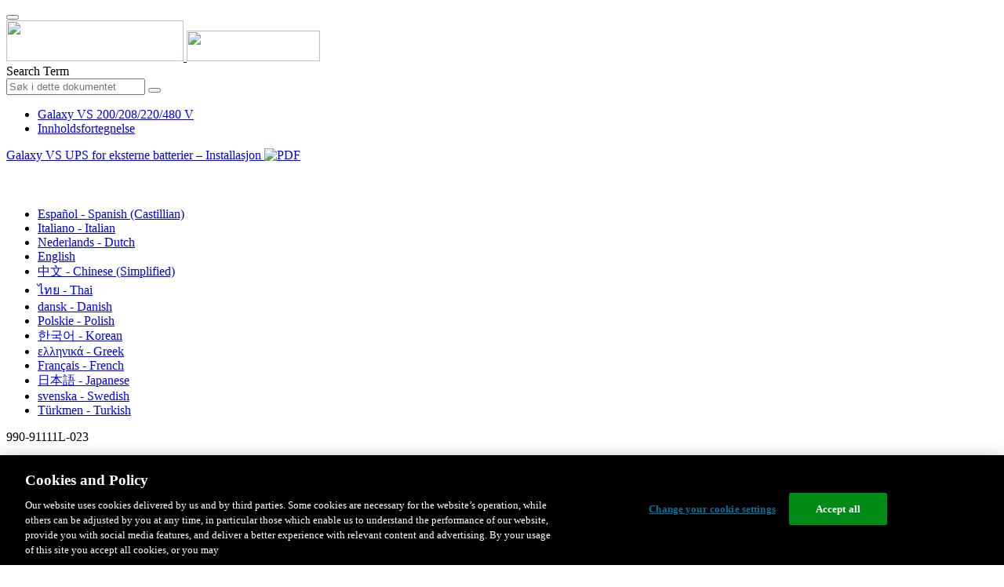

--- FILE ---
content_type: text/html;charset=UTF-8
request_url: https://www.productinfo.schneider-electric.com/galaxyvs_ul/990-91111-master-galaxy-vs-ups-for-external-batteries-installation/990-91111D%20Galaxy%20VS%20UPS%20for%20External%20Batteries%20Installation/Norwegian/990-91111%20Installation%20Galaxy%20VS%2010-100%20kW_Norwegian_no_0000224296.xml/$/TorqueSpecificationsREF_Norwegian_no_0000208286
body_size: 15175
content:








<!DOCTYPE html>
  <html lang="no">
<head>
<meta charset="UTF-8">


<meta name="viewport" content="width=device-width, initial-scale=1.0">
<meta http-equiv="X-UA-Compatible" content="IE=11">
<!-- HTML5 Shim and Respond.js IE8 support of HTML5 elements and media queries -->
<!--[if lt IE 9]>
  <script src="https://oss.maxcdn.com/libs/html5shiv/3.7.0/html5shiv.js"></script>
  <script src="https://oss.maxcdn.com/libs/respond.js/1.3.0/respond.min.js"></script>
<![endif]-->

			<link rel="shortcut icon" href="/galaxyvs_ul/_theme/favicon.ico" mce_href="/galaxyvs_ul/_theme/favicon.ico" type="image/x-icon"/>
<script type="text/javascript" src="/resources/scripts/libs/jquery-1.11.0.min.js"></script>

          <link rel="stylesheet" href="/galaxyvs_ul/_theme/style/main/default.less"></link>

<script type="text/javascript" src="/galaxyvs_ul/_theme/scripts/lib/bootstrap/bootstrap.min.js"></script>
<script type="text/javascript" src="/galaxyvs_ul/_theme/scripts/utils.js"></script>
<script type="text/javascript" src="/resources/scripts/harp-sdk.js"></script>
<script type="text/javascript" src="/galaxyvs_ul/_theme/scripts/langDropdown.js"></script>
<!-- Google Tag Manager -->
<script>(function(w,d,s,l,i){w[l]=w[l]||[];w[l].push({'gtm.start':
new Date().getTime(),event:'gtm.js'});var f=d.getElementsByTagName(s)[0],
j=d.createElement(s),dl=l!='dataLayer'?'&l='+l:'';j.async=true;j.src=
'https://www.googletagmanager.com/gtm.js?id='+i+dl;f.parentNode.insertBefore(j,f);
})(window,document,'script','dataLayer','GTM-5WGBFDW');</script>
<!-- End Google Tag Manager -->



<script>
$(function() {
  $('form[role=search]').submit(function() {
    var $term = $(this).find('input[name=_term]');
    if (!$term.length) {
      $term = $(this).find('input[name=term]');
    }
    var term = $term.val();
    if (term && term !== '*') {
      setCookie('td.search', term);
    }
  });
});
</script>

<style>

</style>

<title>Spesifikasjoner for dreiemoment - Galaxy VS 200/208/220/480 V</title>

<script type="application/javascript" src="/galaxyvs_ul/_theme/scripts/favoritesToggle.js"></script>
<script type="application/javascript">
var STRING_NONE = "None";
</script>

<!-- Force imagemaps to rescale. -->
<script src="/galaxyvs_ul/_theme/scripts/lib/imageMapResizer/imageMapResizer.min.js"></script>
<script>
  $(function() {
    $('map').imageMapResize();
  });
</script>
	    <meta name="keywords" content=""/>
    <script>
      window.refId = 'TorqueSpecificationsREF_Norwegian_no_0000208286';
      window.urlRefId = 'TorqueSpecificationsREF_Norwegian_no_0000208286';
      // Turn on footnotes.
      $(function() {
        $('a.footnote').popover({
          container: 'body',
          html:true,
          content: function (){
            var fnContentEle = $(this).prev("span.fnContent");
            if(fnContentEle){
              var fnContent = fnContentEle.html();
              if(fnContent){;
               return fnContent;
              }
            }
          }
        });
      });
    </script>
    <script src="/galaxyvs_ul/_theme/scripts/jquery-detect-swipe.js"></script>
    <script src="/galaxyvs_ul/_theme/scripts/viewer.js"></script>
    <style>
     /* Offset anchors to account for the header. */
     a.xmlId {
         position: relative;
         top: -130px;
         display: block;
         visibility: hidden;
     }

     #headerbottom {
         background-color: #626469;
         margin: 0px 0px 50px 0px;
     }
    </style>
</head>

<body id="page" class="readerPage lang-no" data-pageId="fdc05056-6b1f-49f5-97f3-3d6d1c450e83">

<nav class="navbar navbar-inverse">
<div class="container">
  <div class="navbar-header">
    <button type="button" class="navbar-toggle" data-toggle="collapse" data-target=".navbar-collapse">
      <span class="icon-bar"></span>
      <span class="icon-bar"></span>
      <span class="icon-bar"></span>
    </button>
    <div class="col-xs-3">
			<a class="navbar-brand" style="padding: 0 50px 0 0" href="https://www.se.com/" target="_blank">
				<img src="/galaxyvs_ul/_theme/images/logos/Logo_SE_White_Transparent_RGB.PNG" style="width: 226px; height: 52px;" class="headerLogo hidden-xs">
				<img src="/galaxyvs_ul/_theme/images/logos/Logo_SE_White_Transparent_RGB.PNG" style="width: 170px; height: 39px;" class="headerLogo visible-xs">
			</a>
    </div>
  </div>

    <form role="search" action='/galaxyvs_ul/search' class="navbar-form navbar-right navbar-input-group">
      <input type="hidden" name="maxFacetValues" value="10"/>
      <input type="hidden" name="filter" value="-search-hidden_md:true"/>
                  <input type="hidden" name="f.manualType_md" value="Installasjon"/>
                  <input type="hidden" name="f.lang_md" value="no"/>
      <div class="form-group">
        <label class="sr-only" for="headerTerm">Search Term</label>
        <div class="input-group">
          <input type="text" placeholder="Søk i dette dokumentet" class="form-control"
            id="headerTerm" name="term" value="">
            <span class="input-group-btn">
              <button type="submit" class="btn btn-default">
                <span class="glyphicon glyphicon-search"></span>
              </button>
            </span>
        </div>
      </div>
    </form>






  <div class="collapse navbar-collapse" id="headerMenu">
    <ul class="nav navbar-nav">
          <li>
            <a class="navbar-brand portal-link" href="/galaxyvs_ul/" title="Galaxy VS 200/208/220/480 V">
              Galaxy VS 200/208/220/480 V
            </a>
          </li>
                <li class="visible-xs"><a href="#" class="tocHeaderLink">Innholdsfortegnelse</a>

    </ul>
  </div><!--/.nav-collapse -->
</div>
</nav>






  
  <div class="publicationHeader prod-portal">
    <div class="container">
      <div class="row">
        <div class="col-xs-7 col-md-8">
          <a class="context-title" href="/galaxyvs_ul/990-91111-master-galaxy-vs-ups-for-external-batteries-installation/990-91111D%20Galaxy%20VS%20UPS%20for%20External%20Batteries%20Installation/Norwegian/990-91111%20Installation%20Galaxy%20VS%2010-100%20kW_Norwegian_no_0000224296.xml">


          Galaxy VS UPS for eksterne batterier – Installasjon
          </a>
              <a href="/galaxyvs_ul/990-91111-master-galaxy-vs-ups-for-external-batteries-installation/990-91111D%20Galaxy%20VS%20UPS%20for%20External%20Batteries%20Installation/Norwegian/990-91111L_NO.pdf" target="_blank" style="margin-right: 10px;">
                <img src="/galaxyvs_ul/_theme/images/PDF-icon.svg" style="max-height: 22px; margin-top: -7px;" alt="PDF" title="PDF">
              </a>
        </div>

        <div class="col-xs-5 col-md-4 text-right">
</style>
  <a class="btn btn-default btn-xs" id="persistentLink" href="https://www.productinfo.schneider-electric.com/galaxyvs_ul/viewer?docidentity=TorqueSpecifications-3E534C87&amp;lang=no&amp;extension=xml&amp;manualidentity=InstallationGalaxyVSSpecificProduct-2D3D6E0F"
      title="Kopier URL-adresse for delt kobling til utklippstavlen">
    <span class="glyphicon glyphicon-link"></span>
  </a>
<script>
(function() {
  var $link = $('a#persistentLink');
  var href = $link.attr('href');
  $link.click(function() {
    var $clipboard = $('<textarea>').css({
      position: 'fixed',
      left: '-100',
      top: '-100',
      width: '10px',
      height: '10px'
    }).appendTo(document.body);
    try {
      $clipboard.val(href).focus().select();
      document.execCommand('copy');
      alert('Sharable Link URL Copied to Clipboard.');

    } catch (e) {
      console.log(e);
      // Otherwise ignore.
    }
    $clipboard.remove();
  });
}());
</script>
          
          <div style="margin-top: 3px; display: inline-block; white-space: nowrap;">
            <a href="#" class="tocHeaderLink btn btn-xs btn-default visible-xs-inline-block" title="Innholdsfortegnelse">
              <img src="/galaxyvs_ul/_theme/images/toc.svg" style="width: 16px; height: 16px;">
            </a>
            <a href="#" class="prevLink btn btn-xs btn-default" title="Forrige">
              <span class="glyphicon glyphicon-triangle-left"></span>
            </a>
            <a href="#" class="nextLink btn btn-xs btn-default" title="Neste">
              <span class="glyphicon glyphicon-triangle-right"></span>
            </a>
          </div>

        <div class="btn-group">
          <a type="button" class="text-sm dropdown-toggle mdToggle" data-toggle="dropdown"
              aria-haspopup="true" aria-expanded="false" title="Andre språk" style="color:white">
              <span class="glyphicon glyphicon-globe"></span>
              <span class="hidden-sm hidden-xs">norsk - Norwegian</span>
              <span class="caret"></span>
          </a>
          <ul class="dropdown-menu dropdown-menu-right pull-right">
              <li>    <a href="/galaxyvs_ul/990-91111-master-galaxy-vs-ups-for-external-batteries-installation/990-91111D%20Galaxy%20VS%20UPS%20for%20External%20Batteries%20Installation/European%20Spanish/990-91111%20Installation%20Galaxy%20VS%2010-100%20kW_Spanish_Castilian_es_0000224844.xml/$/TorqueSpecificationsREF_es_0000249947"  >Español - Spanish (Castillian)</a>
</li>
              <li>    <a href="/galaxyvs_ul/990-91111-master-galaxy-vs-ups-for-external-batteries-installation/990-91111D%20Galaxy%20VS%20UPS%20for%20External%20Batteries%20Installation/Italian/990-91111%20Installation%20Galaxy%20VS%2010-100%20kW_Italian_it_0000224356.xml/$/TorqueSpecificationsREF_Italian_it_0000208211"  >Italiano - Italian</a>
</li>
              <li>    <a href="/galaxyvs_ul/990-91111-master-galaxy-vs-ups-for-external-batteries-installation/990-91111D%20Galaxy%20VS%20UPS%20for%20External%20Batteries%20Installation/Dutch/990-91111%20Installation%20Galaxy%20VS%2010-100%20kW_Dutch_Flemish_nl_0000224176.xml/$/TorqueSpecificationsREF_Dutch_Flemish_nl_0000208120"  >Nederlands - Dutch</a>
</li>
              <li>    <a href="/galaxyvs_ul/990-91111-master-galaxy-vs-ups-for-external-batteries-installation/990-91111D%20Galaxy%20VS%20UPS%20for%20External%20Batteries%20Installation/English/990-91111%20Installation%20Galaxy%20VS%2010-100%20kW_0000170131.xml/$/TorqueSpecificationsREF_0000177239"  >English</a>
</li>
              <li>    <a href="/galaxyvs_ul/990-91111-master-galaxy-vs-ups-for-external-batteries-installation/990-91111D%20Galaxy%20VS%20UPS%20for%20External%20Batteries%20Installation/Chinese%20Simplified/990-91111%20Installation%20Galaxy%20VS%2010-100%20kW_Chinese_Simplified_zh-CN_0000225083.xml/$/TorqueSpecificationsREF_Chinese_Simplified_zh-CN_0000208228"  >中文 - Chinese (Simplified)</a>
</li>
              <li>    <a href="/galaxyvs_ul/990-91111-master-galaxy-vs-ups-for-external-batteries-installation/990-91111D%20Galaxy%20VS%20UPS%20for%20External%20Batteries%20Installation/Thai/990-91111%20Installation%20Galaxy%20VS%2010-100%20kW_Thai_th_0000224601.xml/$/TorqueSpecificationsREF_Thai_th_0000208359"  >ไทย - Thai</a>
</li>
              <li>    <a href="/galaxyvs_ul/990-91111-master-galaxy-vs-ups-for-external-batteries-installation/990-91111D%20Galaxy%20VS%20UPS%20for%20External%20Batteries%20Installation/Danish/990-91111%20Installation%20Galaxy%20VS%2010-100%20kW_Danish_da_0000224236.xml/$/TorqueSpecificationsREF_Danish_da_0000208101"  >dansk - Danish</a>
</li>
              <li>    <a href="/galaxyvs_ul/990-91111-master-galaxy-vs-ups-for-external-batteries-installation/990-91111D%20Galaxy%20VS%20UPS%20for%20External%20Batteries%20Installation/Polish/990-91111%20Installation%20Galaxy%20VS%2010-100%20kW_Polish_pl_0000224416.xml/$/TorqueSpecificationsREF_Polish_pl_0000208378"  >Polskie - Polish</a>
</li>
              <li>    <a href="/galaxyvs_ul/990-91111-master-galaxy-vs-ups-for-external-batteries-installation/990-91111D%20Galaxy%20VS%20UPS%20for%20External%20Batteries%20Installation/Korean/990-91111%20Installation%20Galaxy%20VS%2010-100%20kW_Korean_ko_0000224786.xml/$/TorqueSpecificationsREF_Korean_ko_0000208414"  >한국어 - Korean</a>
</li>
              <li>    <a href="/galaxyvs_ul/990-91111-master-galaxy-vs-ups-for-external-batteries-installation/990-91111D%20Galaxy%20VS%20UPS%20for%20External%20Batteries%20Installation/Greek/990-91111%20Installation%20Galaxy%20VS%2010-100%20kW_Greek_el_0000224055.xml/$/TorqueSpecificationsREF_Greek_el_0000208139"  >ελληνικά - Greek</a>
</li>
              <li>    <a href="/galaxyvs_ul/990-91111-master-galaxy-vs-ups-for-external-batteries-installation/990-91111D%20Galaxy%20VS%20UPS%20for%20External%20Batteries%20Installation/French/990-91111%20Installation%20Galaxy%20VS%2010-100%20kW_French_fr_0000223996.xml/$/TorqueSpecificationsREF_French_fr_0000208177"  >Français - French</a>
</li>
              <li>    <a href="/galaxyvs_ul/990-91111-master-galaxy-vs-ups-for-external-batteries-installation/990-91111D%20Galaxy%20VS%20UPS%20for%20External%20Batteries%20Installation/Japanese/990-91111%20Installation%20Galaxy%20VS%2010-100%20kW_Japanese_ja_0000224116.xml/$/TorqueSpecificationsREF_Japanese_ja_0000208248"  >日本語 - Japanese</a>
</li>
              <li>    <a href="/galaxyvs_ul/990-91111-master-galaxy-vs-ups-for-external-batteries-installation/990-91111D%20Galaxy%20VS%20UPS%20for%20External%20Batteries%20Installation/Swedish/990-91111%20Installation%20Galaxy%20VS%2010-100%20kW_Swedish_sv_0000224664.xml/$/TorqueSpecificationsREF_Swedish_sv_0000208436"  >svenska - Swedish</a>
</li>
              <li>    <a href="/galaxyvs_ul/990-91111-master-galaxy-vs-ups-for-external-batteries-installation/990-91111D%20Galaxy%20VS%20UPS%20for%20External%20Batteries%20Installation/Turkish/990-91111%20Installation%20Galaxy%20VS%2010-100%20kW_Turkish_tk_0000224541.xml/$/TorqueSpecificationsREF_tr_0000250005"  >Türkmen - Turkish</a>
</li>
          </ul>
        </div>
       
     
        </div>
      </div>
    </div>
  </div>

    <div class="container" id="bodyWrapper">



      <div class="row">
          <div class="col-sm-4 col-xs-12 hidden-xs" id="readertoc">
<div id="tocPortal">
  <div class="map bookmap" data-product="SchneiderElectric" data-id="InstallationGalaxyVSSpecificProduct-2D3D6E0F" lang="no" data-xtrc="bookmap:1" data-xtrf="harp://5dbb008977b5d300013c8827/pr/ORIGINAL/990-91111D%20Galaxy%20VS%20UPS%20for%20External%20Batteries%20Installation/Norwegian/990-91111%20Installation%20Galaxy%20VS%2010-100%20kW_Norwegian_no_0000224296.xml">
   <ul id="toc" class="expandable" style="display: none;"><br class="empty"><br class="empty"><br class="empty"><br class="empty"><br class="empty"><span><span><span style="color: #000000; font-family: IDAutomationHC39L; "></span></span></span>
      <li class="topicref tocentry" data-product="SchneiderElectric" id="toc-AccesstoYourProductManualsOnline_GVS_no_DD00652317"><a href="/galaxyvs_ul/990-91111-master-galaxy-vs-ups-for-external-batteries-installation/990-91111D%20Galaxy%20VS%20UPS%20for%20External%20Batteries%20Installation/Norwegian/990-91111%20Installation%20Galaxy%20VS%2010-100%20kW_Norwegian_no_0000224296.xml/$/AccesstoYourProductManualsOnline_GVS_no_DD00652317" data-refids=" AccesstoYourProductManualsOnline_GVS_no_DD00652317"> Tilgang til produktveiledninger på nettet</a></li><br class="empty"><br class="empty"><br class="empty"><br class="empty"><br class="empty"><span><span><span style="color: #000000; font-family: IDAutomationHC39L; "></span></span></span><br class="empty"><br class="empty"><br class="empty"><br class="empty"><br class="empty"><span><span><span style="color: #000000; font-family: IDAutomationHC39L; "></span></span></span>
      <li class="topicref chapter tocentry" data-product="SchneiderElectric" id="toc-SafetyInformationREF_Norwegian_no_0000035359"><a href="/galaxyvs_ul/990-91111-master-galaxy-vs-ups-for-external-batteries-installation/990-91111D%20Galaxy%20VS%20UPS%20for%20External%20Batteries%20Installation/Norwegian/990-91111%20Installation%20Galaxy%20VS%2010-100%20kW_Norwegian_no_0000224296.xml/$/SafetyInformationREF_Norwegian_no_0000035359" data-refids=" SafetyInformationREF_Norwegian_no_0000035359"> Viktige sikkerhetsinstruksjoner
            – TA VARE PÅ DISSE INSTRUKSJONENE</a><ul class="toclevel"><br class="empty"><br class="empty"><br class="empty"><br class="empty"><br class="empty"><span><span><span style="color: #000000; font-family: IDAutomationHC39L; "></span></span></span>
            <li class="topicref tocentry" data-product="SchneiderElectric" id="toc-FCCStatementREF_Norwegian_no_0000097287"><a href="/galaxyvs_ul/990-91111-master-galaxy-vs-ups-for-external-batteries-installation/990-91111D%20Galaxy%20VS%20UPS%20for%20External%20Batteries%20Installation/Norwegian/990-91111%20Installation%20Galaxy%20VS%2010-100%20kW_Norwegian_no_0000224296.xml/$/SafetyInformationREF_Norwegian_no_0000035359#FCCStatement-F433D216" data-refids=" FCCStatementREF_Norwegian_no_0000097287"> FCC-erklæring</a></li>
            <li class="topicref tocentry" data-product="SchneiderElectric" id="toc-ElectromagneticCompatibilityREF_CategoryC2_Norwegian_no_0000157719"><a href="/galaxyvs_ul/990-91111-master-galaxy-vs-ups-for-external-batteries-installation/990-91111D%20Galaxy%20VS%20UPS%20for%20External%20Batteries%20Installation/Norwegian/990-91111%20Installation%20Galaxy%20VS%2010-100%20kW_Norwegian_no_0000224296.xml/$/SafetyInformationREF_Norwegian_no_0000035359#ElectromagneticCompatibility-6775C89A" data-refids=" ElectromagneticCompatibilityREF_CategoryC2_Norwegian_no_0000157719"> Elektromagnetisk kompatibilitet</a></li>
            <li class="topicref tocentry" data-product="SchneiderElectric" id="toc-SafetyPrecautionsAgilis_Alpha_Norwegian_no_0000224283"><a href="/galaxyvs_ul/990-91111-master-galaxy-vs-ups-for-external-batteries-installation/990-91111D%20Galaxy%20VS%20UPS%20for%20External%20Batteries%20Installation/Norwegian/990-91111%20Installation%20Galaxy%20VS%2010-100%20kW_Norwegian_no_0000224296.xml/$/SafetyInformationREF_Norwegian_no_0000035359#SafetyPrecautions-895E88AA" data-refids=" SafetyPrecautionsAgilis_Alpha_Norwegian_no_0000224283"> Sikkerhetstiltak</a></li>
            <li class="topicref tocentry" data-product="SchneiderElectric" id="toc-ElectricalSafetyUL5theditionREF_Norwegian_no_0000224270"><a href="/galaxyvs_ul/990-91111-master-galaxy-vs-ups-for-external-batteries-installation/990-91111D%20Galaxy%20VS%20UPS%20for%20External%20Batteries%20Installation/Norwegian/990-91111%20Installation%20Galaxy%20VS%2010-100%20kW_Norwegian_no_0000224296.xml/$/SafetyInformationREF_Norwegian_no_0000035359#ElectricalSafety-A3A57C0E" data-refids=" ElectricalSafetyUL5theditionREF_Norwegian_no_0000224270"> Elektrisk sikkerhet</a></li>
            <li class="topicref tocentry" data-product="SchneiderElectric" id="toc-BatterySafetyREF_Norwegian_no_0000035355"><a href="/galaxyvs_ul/990-91111-master-galaxy-vs-ups-for-external-batteries-installation/990-91111D%20Galaxy%20VS%20UPS%20for%20External%20Batteries%20Installation/Norwegian/990-91111%20Installation%20Galaxy%20VS%2010-100%20kW_Norwegian_no_0000224296.xml/$/SafetyInformationREF_Norwegian_no_0000035359#BatterySafety-CF788D2D" data-refids=" BatterySafetyREF_Norwegian_no_0000035355"> Batterisikkerhet</a></li>
            <li class="topicref tocentry" data-product="SchneiderElectric" id="toc-ENERGYSTARQualification_genericforallUPS_no_0000440917"><a href="/galaxyvs_ul/990-91111-master-galaxy-vs-ups-for-external-batteries-installation/990-91111D%20Galaxy%20VS%20UPS%20for%20External%20Batteries%20Installation/Norwegian/990-91111%20Installation%20Galaxy%20VS%2010-100%20kW_Norwegian_no_0000224296.xml/$/SafetyInformationREF_Norwegian_no_0000035359#ENERGYSTARQualification-E1EFF0BD" data-refids=" ENERGYSTARQualification_genericforallUPS_no_0000440917"> ENERGY STAR-kvalifisering</a></li>
            <li class="topicref tocentry" data-product="SchneiderElectric" id="toc-SymbolsUsed_no_0000685100"><a href="/galaxyvs_ul/990-91111-master-galaxy-vs-ups-for-external-batteries-installation/990-91111D%20Galaxy%20VS%20UPS%20for%20External%20Batteries%20Installation/Norwegian/990-91111%20Installation%20Galaxy%20VS%2010-100%20kW_Norwegian_no_0000224296.xml/$/SafetyInformationREF_Norwegian_no_0000035359#SymbolsUsed-CB410FF3" data-refids=" SymbolsUsed_no_0000685100"> Symboler som brukes</a></li>
         </ul>
      </li>
      <li class="topicref chapter tocentry" data-product="SchneiderElectric" id="toc-SpecificationsREF_Norwegian_no_0000115462"><a href="/galaxyvs_ul/990-91111-master-galaxy-vs-ups-for-external-batteries-installation/990-91111D%20Galaxy%20VS%20UPS%20for%20External%20Batteries%20Installation/Norwegian/990-91111%20Installation%20Galaxy%20VS%2010-100%20kW_Norwegian_no_0000224296.xml/$/SpecificationsREF_Norwegian_no_0000115462" data-refids=" SpecificationsREF_Norwegian_no_0000115462"> Spesifikasjoner</a><ul class="toclevel"><br class="empty"><br class="empty"><br class="empty"><br class="empty"><br class="empty"><span><span><span style="color: #000000; font-family: IDAutomationHC39L; "></span></span></span>
            <li class="topicref tocentry" data-product="SchneiderElectric" id="toc-Specifications400VHEADER_Norwegian_no_0000224271"><a href="/galaxyvs_ul/990-91111-master-galaxy-vs-ups-for-external-batteries-installation/990-91111D%20Galaxy%20VS%20UPS%20for%20External%20Batteries%20Installation/Norwegian/990-91111%20Installation%20Galaxy%20VS%2010-100%20kW_Norwegian_no_0000224296.xml/$/Specifications400VHEADER_Norwegian_no_0000224271" data-refids=" Specifications400VHEADER_Norwegian_no_0000224271"> Spesifikasjoner for 400 V-systemer</a><ul class="toclevel"><br class="empty"><br class="empty"><br class="empty"><br class="empty"><br class="empty"><span><span><span style="color: #000000; font-family: IDAutomationHC39L; "></span></span></span>
                  <li class="topicref tocentry" data-product="SchneiderElectric" id="toc-InputSpecificationsREF_Norwegian_no_0000224314"><a href="/galaxyvs_ul/990-91111-master-galaxy-vs-ups-for-external-batteries-installation/990-91111D%20Galaxy%20VS%20UPS%20for%20External%20Batteries%20Installation/Norwegian/990-91111%20Installation%20Galaxy%20VS%2010-100%20kW_Norwegian_no_0000224296.xml/$/Specifications400VHEADER_Norwegian_no_0000224271#InputSpecifications-2D441303" data-refids=" InputSpecificationsREF_Norwegian_no_0000224314"> Inngangsspesifikasjoner 400&nbsp;V</a></li>
                  <li class="topicref tocentry" data-product="SchneiderElectric" id="toc-BypassSpecificationsREF_Norwegian_no_0000224272"><a href="/galaxyvs_ul/990-91111-master-galaxy-vs-ups-for-external-batteries-installation/990-91111D%20Galaxy%20VS%20UPS%20for%20External%20Batteries%20Installation/Norwegian/990-91111%20Installation%20Galaxy%20VS%2010-100%20kW_Norwegian_no_0000224296.xml/$/Specifications400VHEADER_Norwegian_no_0000224271#BypassSpecifications-2D443953" data-refids=" BypassSpecificationsREF_Norwegian_no_0000224272"> Bypasspesifikasjoner 400&nbsp;V</a></li>
                  <li class="topicref tocentry" data-product="SchneiderElectric" id="toc-OutputSpecificationsREF_Norwegian_no_0000224311"><a href="/galaxyvs_ul/990-91111-master-galaxy-vs-ups-for-external-batteries-installation/990-91111D%20Galaxy%20VS%20UPS%20for%20External%20Batteries%20Installation/Norwegian/990-91111%20Installation%20Galaxy%20VS%2010-100%20kW_Norwegian_no_0000224296.xml/$/Specifications400VHEADER_Norwegian_no_0000224271#OutputSpecifications-2D445C4A" data-refids=" OutputSpecificationsREF_Norwegian_no_0000224311"> Utgangsspesifikasjoner 400&nbsp;V</a></li>
                  <li class="topicref tocentry" data-product="SchneiderElectric" id="toc-BatterySpecifications400VREF_Norwegian_no_0000224280"><a href="/galaxyvs_ul/990-91111-master-galaxy-vs-ups-for-external-batteries-installation/990-91111D%20Galaxy%20VS%20UPS%20for%20External%20Batteries%20Installation/Norwegian/990-91111%20Installation%20Galaxy%20VS%2010-100%20kW_Norwegian_no_0000224296.xml/$/Specifications400VHEADER_Norwegian_no_0000224271#BatterySpecifications400V-32E8BD1A" data-refids=" BatterySpecifications400VREF_Norwegian_no_0000224280"> Batterispesifikasjoner 400&nbsp;V</a></li>
                  <li class="topicref tocentry" data-product="SchneiderElectric" id="toc-SurgeProtectionDeviceRequirements_GVL_no_DD00541727"><a href="/galaxyvs_ul/990-91111-master-galaxy-vs-ups-for-external-batteries-installation/990-91111D%20Galaxy%20VS%20UPS%20for%20External%20Batteries%20Installation/Norwegian/990-91111%20Installation%20Galaxy%20VS%2010-100%20kW_Norwegian_no_0000224296.xml/$/Specifications400VHEADER_Norwegian_no_0000224271#SurgeProtectionDeviceRequirements-1B75ED98" data-refids=" SurgeProtectionDeviceRequirements_GVL_no_DD00541727"> Overspenningsvern (SPD)</a></li>
                  <li class="topicref tocentry" data-product="SchneiderElectric" id="toc-RecommendedCableSizes400VREF_Norwegian_no_0000224306"><a href="/galaxyvs_ul/990-91111-master-galaxy-vs-ups-for-external-batteries-installation/990-91111D%20Galaxy%20VS%20UPS%20for%20External%20Batteries%20Installation/Norwegian/990-91111%20Installation%20Galaxy%20VS%2010-100%20kW_Norwegian_no_0000224296.xml/$/Specifications400VHEADER_Norwegian_no_0000224271#RecommendedCableSizes400V-315C59FE" data-refids=" RecommendedCableSizes400VREF_Norwegian_no_0000224306"> Anbefalte kabelstørrelser 400&nbsp;V</a></li>
                  <li class="topicref tocentry" data-product="SchneiderElectric" id="toc-RecommendedUpstreamProtectionREF_Norwegian_no_0000224292"><a href="/galaxyvs_ul/990-91111-master-galaxy-vs-ups-for-external-batteries-installation/990-91111D%20Galaxy%20VS%20UPS%20for%20External%20Batteries%20Installation/Norwegian/990-91111%20Installation%20Galaxy%20VS%2010-100%20kW_Norwegian_no_0000224296.xml/$/Specifications400VHEADER_Norwegian_no_0000224271#RecommendedUpstreamProtection-347A4D16" data-refids=" RecommendedUpstreamProtectionREF_Norwegian_no_0000224292"> Anbefalt oppstrømsbeskyttelse 400&nbsp;V</a></li>
                  <li class="topicref tocentry" data-product="SchneiderElectric" id="toc-RecommendedBoltandLugSizesforIEC_no_DD00541728"><a href="/galaxyvs_ul/990-91111-master-galaxy-vs-ups-for-external-batteries-installation/990-91111D%20Galaxy%20VS%20UPS%20for%20External%20Batteries%20Installation/Norwegian/990-91111%20Installation%20Galaxy%20VS%2010-100%20kW_Norwegian_no_0000224296.xml/$/Specifications400VHEADER_Norwegian_no_0000224271#RecommendedBoltAndLugSizesForIEC-365741FE" data-refids=" RecommendedBoltandLugSizesforIEC_no_DD00541728"> Anbefalte størrelser på bolter og kabelsko for IEC</a></li>
               </ul>
            </li>
            <li class="topicref tocentry" data-product="SchneiderElectric" id="toc-Specificationsfor440VMarineSystems_no_0000848732"><a href="/galaxyvs_ul/990-91111-master-galaxy-vs-ups-for-external-batteries-installation/990-91111D%20Galaxy%20VS%20UPS%20for%20External%20Batteries%20Installation/Norwegian/990-91111%20Installation%20Galaxy%20VS%2010-100%20kW_Norwegian_no_0000224296.xml/$/Specificationsfor440VMarineSystems_no_0000848732" data-refids=" Specificationsfor440VMarineSystems_no_0000848732"> Spesifikasjoner for 440&nbsp;V marinesystemer</a><ul class="toclevel"><br class="empty"><br class="empty"><br class="empty"><br class="empty"><br class="empty"><span><span><span style="color: #000000; font-family: IDAutomationHC39L; "></span></span></span>
                  <li class="topicref tocentry" data-product="SchneiderElectric" id="toc-InputSpecifications440VMarineSystems_no_0000848726"><a href="/galaxyvs_ul/990-91111-master-galaxy-vs-ups-for-external-batteries-installation/990-91111D%20Galaxy%20VS%20UPS%20for%20External%20Batteries%20Installation/Norwegian/990-91111%20Installation%20Galaxy%20VS%2010-100%20kW_Norwegian_no_0000224296.xml/$/Specificationsfor440VMarineSystems_no_0000848732#InputSpecifications440VMarineSystem-0461395D" data-refids=" InputSpecifications440VMarineSystems_no_0000848726"> Inngangsspesifikasjoner 440&nbsp;V marinesystemer</a></li>
                  <li class="topicref tocentry" data-product="SchneiderElectric" id="toc-BypassSpecifications440VMarineSystemsREF_no_0000848728"><a href="/galaxyvs_ul/990-91111-master-galaxy-vs-ups-for-external-batteries-installation/990-91111D%20Galaxy%20VS%20UPS%20for%20External%20Batteries%20Installation/Norwegian/990-91111%20Installation%20Galaxy%20VS%2010-100%20kW_Norwegian_no_0000224296.xml/$/Specificationsfor440VMarineSystems_no_0000848732#BypassSpecifications440VMarineSyste-04618BF7" data-refids=" BypassSpecifications440VMarineSystemsREF_no_0000848728"> Bypass-spesifikasjoner 440&nbsp;V marinesystemer</a></li>
                  <li class="topicref tocentry" data-product="SchneiderElectric" id="toc-OutputSpecifications440VMarineSystems_no_0000848734"><a href="/galaxyvs_ul/990-91111-master-galaxy-vs-ups-for-external-batteries-installation/990-91111D%20Galaxy%20VS%20UPS%20for%20External%20Batteries%20Installation/Norwegian/990-91111%20Installation%20Galaxy%20VS%2010-100%20kW_Norwegian_no_0000224296.xml/$/Specificationsfor440VMarineSystems_no_0000848732#OutputSpecifications440VMarineSyste-0461D7F0" data-refids=" OutputSpecifications440VMarineSystems_no_0000848734"> Utgangsspesifikasjoner 440&nbsp;V marinesystemer</a></li>
                  <li class="topicref tocentry" data-product="SchneiderElectric" id="toc-BatterySpecifications440VMarineSystems_no_0000848727"><a href="/galaxyvs_ul/990-91111-master-galaxy-vs-ups-for-external-batteries-installation/990-91111D%20Galaxy%20VS%20UPS%20for%20External%20Batteries%20Installation/Norwegian/990-91111%20Installation%20Galaxy%20VS%2010-100%20kW_Norwegian_no_0000224296.xml/$/Specificationsfor440VMarineSystems_no_0000848732#BatterySpecifications440VMarineSyst-0466A1CC" data-refids=" BatterySpecifications440VMarineSystems_no_0000848727"> Batterispesifikasjoner 440&nbsp;V marinesystemer</a></li>
                  <li class="topicref tocentry" data-product="SchneiderElectric" id="toc-SurgeProtectionDeviceRequirements_GVL_no_DD005417272"><a href="/galaxyvs_ul/990-91111-master-galaxy-vs-ups-for-external-batteries-installation/990-91111D%20Galaxy%20VS%20UPS%20for%20External%20Batteries%20Installation/Norwegian/990-91111%20Installation%20Galaxy%20VS%2010-100%20kW_Norwegian_no_0000224296.xml/$/Specificationsfor440VMarineSystems_no_0000848732#SurgeProtectionDeviceRequirements-1B75ED982" data-refids=" SurgeProtectionDeviceRequirements_GVL_no_DD005417272"> Overspenningsvern (SPD)</a></li>
                  <li class="topicref tocentry" data-product="SchneiderElectric" id="toc-RecommendedCableSizes440VMarineSystems_no_0000848731"><a href="/galaxyvs_ul/990-91111-master-galaxy-vs-ups-for-external-batteries-installation/990-91111D%20Galaxy%20VS%20UPS%20for%20External%20Batteries%20Installation/Norwegian/990-91111%20Installation%20Galaxy%20VS%2010-100%20kW_Norwegian_no_0000224296.xml/$/Specificationsfor440VMarineSystems_no_0000848732#RecommendedCableSizes440VMarineSyst-04678203" data-refids=" RecommendedCableSizes440VMarineSystems_no_0000848731"> Anbefalte kabelstørrelser 440&nbsp;V marinesystemer</a></li>
                  <li class="topicref tocentry" data-product="SchneiderElectric" id="toc-RecommendedUpstreamProtection440VMarineSystems_no_0000848729"><a href="/galaxyvs_ul/990-91111-master-galaxy-vs-ups-for-external-batteries-installation/990-91111D%20Galaxy%20VS%20UPS%20for%20External%20Batteries%20Installation/Norwegian/990-91111%20Installation%20Galaxy%20VS%2010-100%20kW_Norwegian_no_0000224296.xml/$/Specificationsfor440VMarineSystems_no_0000848732#RecommendedUpstreamProtection440VMa-04724C06" data-refids=" RecommendedUpstreamProtection440VMarineSystems_no_0000848729"> Anbefalt oppstrømsbeskyttelse 440&nbsp;V marinesystemer</a></li>
                  <li class="topicref tocentry" data-product="SchneiderElectric" id="toc-RecommendedBoltandLugSizesforIEC_no_DD005417282"><a href="/galaxyvs_ul/990-91111-master-galaxy-vs-ups-for-external-batteries-installation/990-91111D%20Galaxy%20VS%20UPS%20for%20External%20Batteries%20Installation/Norwegian/990-91111%20Installation%20Galaxy%20VS%2010-100%20kW_Norwegian_no_0000224296.xml/$/Specificationsfor440VMarineSystems_no_0000848732#RecommendedBoltAndLugSizesForIEC-365741FE2" data-refids=" RecommendedBoltandLugSizesforIEC_no_DD005417282"> Anbefalte størrelser på bolter og kabelsko for IEC</a></li>
               </ul>
            </li>
            <li class="topicref tocentry" data-product="SchneiderElectric" id="toc-Specificationsfor480VSystemsREF_no_0000268811"><a href="/galaxyvs_ul/990-91111-master-galaxy-vs-ups-for-external-batteries-installation/990-91111D%20Galaxy%20VS%20UPS%20for%20External%20Batteries%20Installation/Norwegian/990-91111%20Installation%20Galaxy%20VS%2010-100%20kW_Norwegian_no_0000224296.xml/$/Specificationsfor480VSystemsREF_no_0000268811" data-refids=" Specificationsfor480VSystemsREF_no_0000268811"> Spesifikasjoner for 480 V-systemer</a><ul class="toclevel"><br class="empty"><br class="empty"><br class="empty"><br class="empty"><br class="empty"><span><span><span style="color: #000000; font-family: IDAutomationHC39L; "></span></span></span>
                  <li class="topicref tocentry" data-product="SchneiderElectric" id="toc-InputSpecifications480VREF_Norwegian_no_0000224301"><a href="/galaxyvs_ul/990-91111-master-galaxy-vs-ups-for-external-batteries-installation/990-91111D%20Galaxy%20VS%20UPS%20for%20External%20Batteries%20Installation/Norwegian/990-91111%20Installation%20Galaxy%20VS%2010-100%20kW_Norwegian_no_0000224296.xml/$/Specificationsfor480VSystemsREF_no_0000268811#InputSpecifications480V-2DD021B9" data-refids=" InputSpecifications480VREF_Norwegian_no_0000224301"> Inngangsspesifikasjoner 480&nbsp;V</a></li>
                  <li class="topicref tocentry" data-product="SchneiderElectric" id="toc-BypassSpecifications480VREF_Norwegian_no_0000224265"><a href="/galaxyvs_ul/990-91111-master-galaxy-vs-ups-for-external-batteries-installation/990-91111D%20Galaxy%20VS%20UPS%20for%20External%20Batteries%20Installation/Norwegian/990-91111%20Installation%20Galaxy%20VS%2010-100%20kW_Norwegian_no_0000224296.xml/$/Specificationsfor480VSystemsREF_no_0000268811#BypassSpecifications480V-2DD07F24" data-refids=" BypassSpecifications480VREF_Norwegian_no_0000224265"> Bypasspesifikasjoner 480&nbsp;V</a></li>
                  <li class="topicref tocentry" data-product="SchneiderElectric" id="toc-OutputSpecifications480VREF_Norwegian_no_0000224284"><a href="/galaxyvs_ul/990-91111-master-galaxy-vs-ups-for-external-batteries-installation/990-91111D%20Galaxy%20VS%20UPS%20for%20External%20Batteries%20Installation/Norwegian/990-91111%20Installation%20Galaxy%20VS%2010-100%20kW_Norwegian_no_0000224296.xml/$/Specificationsfor480VSystemsREF_no_0000268811#OutputSpecifications480V-2DD0A6D0" data-refids=" OutputSpecifications480VREF_Norwegian_no_0000224284"> Utgangsspesifikasjoner 480&nbsp;V</a></li>
                  <li class="topicref tocentry" data-product="SchneiderElectric" id="toc-BatterySpecifications480VREF_Norwegian_no_0000224307"><a href="/galaxyvs_ul/990-91111-master-galaxy-vs-ups-for-external-batteries-installation/990-91111D%20Galaxy%20VS%20UPS%20for%20External%20Batteries%20Installation/Norwegian/990-91111%20Installation%20Galaxy%20VS%2010-100%20kW_Norwegian_no_0000224296.xml/$/Specificationsfor480VSystemsREF_no_0000268811#BatterySpecifications480V-32E921B6" data-refids=" BatterySpecifications480VREF_Norwegian_no_0000224307"> Batterispesifikasjoner 480&nbsp;V</a></li>
                  <li class="topicref tocentry" data-product="SchneiderElectric" id="toc-RecommendedCableSizesREF_Norwegian_no_0000224298"><a href="/galaxyvs_ul/990-91111-master-galaxy-vs-ups-for-external-batteries-installation/990-91111D%20Galaxy%20VS%20UPS%20for%20External%20Batteries%20Installation/Norwegian/990-91111%20Installation%20Galaxy%20VS%2010-100%20kW_Norwegian_no_0000224296.xml/$/Specificationsfor480VSystemsREF_no_0000268811#RecommendedCableSizes-2DCEC86D" data-refids=" RecommendedCableSizesREF_Norwegian_no_0000224298"> Anbefalte kabelstørrelser 480&nbsp;V</a></li>
                  <li class="topicref tocentry" data-product="SchneiderElectric" id="toc-RecommendedUpstreamProtection480VREF_Norwegian_no_0000224285"><a href="/galaxyvs_ul/990-91111-master-galaxy-vs-ups-for-external-batteries-installation/990-91111D%20Galaxy%20VS%20UPS%20for%20External%20Batteries%20Installation/Norwegian/990-91111%20Installation%20Galaxy%20VS%2010-100%20kW_Norwegian_no_0000224296.xml/$/Specificationsfor480VSystemsREF_no_0000268811#RecommendedUpstreamProtection480V-67804881" data-refids=" RecommendedUpstreamProtection480VREF_Norwegian_no_0000224285"> Anbefalt oppstrømsbeskyttelse 480&nbsp;V</a></li>
                  <li class="topicref tocentry" data-product="SchneiderElectric" id="toc-RecommendedBoltandLugSizesREF_Norwegian_no_0000224289"><a href="/galaxyvs_ul/990-91111-master-galaxy-vs-ups-for-external-batteries-installation/990-91111D%20Galaxy%20VS%20UPS%20for%20External%20Batteries%20Installation/Norwegian/990-91111%20Installation%20Galaxy%20VS%2010-100%20kW_Norwegian_no_0000224296.xml/$/Specificationsfor480VSystemsREF_no_0000268811#RecommendedBoltAndLugSizes-3E4933DE" data-refids=" RecommendedBoltandLugSizesREF_Norwegian_no_0000224289"> Anbefalte størrelser på bolter og kabelsko for UL</a></li>
               </ul>
            </li>
            <li class="topicref tocentry" data-product="SchneiderElectric" id="toc-Specifications208VHEADER_Norwegian_no_0000224274"><a href="/galaxyvs_ul/990-91111-master-galaxy-vs-ups-for-external-batteries-installation/990-91111D%20Galaxy%20VS%20UPS%20for%20External%20Batteries%20Installation/Norwegian/990-91111%20Installation%20Galaxy%20VS%2010-100%20kW_Norwegian_no_0000224296.xml/$/Specifications208VHEADER_Norwegian_no_0000224274" data-refids=" Specifications208VHEADER_Norwegian_no_0000224274"> Spesifikasjoner for 208 V-systemer</a><ul class="toclevel"><br class="empty"><br class="empty"><br class="empty"><br class="empty"><br class="empty"><span><span><span style="color: #000000; font-family: IDAutomationHC39L; "></span></span></span>
                  <li class="topicref tocentry" data-product="SchneiderElectric" id="toc-InputSpecifications208VREF_Norwegian_no_0000224293"><a href="/galaxyvs_ul/990-91111-master-galaxy-vs-ups-for-external-batteries-installation/990-91111D%20Galaxy%20VS%20UPS%20for%20External%20Batteries%20Installation/Norwegian/990-91111%20Installation%20Galaxy%20VS%2010-100%20kW_Norwegian_no_0000224296.xml/$/Specifications208VHEADER_Norwegian_no_0000224274#InputSpecifications208V-2DD03A90" data-refids=" InputSpecifications208VREF_Norwegian_no_0000224293"> Inngangsspesifikasjoner 208&nbsp;V</a></li>
                  <li class="topicref tocentry" data-product="SchneiderElectric" id="toc-BypassSpecifications208VREF_Norwegian_no_0000224260"><a href="/galaxyvs_ul/990-91111-master-galaxy-vs-ups-for-external-batteries-installation/990-91111D%20Galaxy%20VS%20UPS%20for%20External%20Batteries%20Installation/Norwegian/990-91111%20Installation%20Galaxy%20VS%2010-100%20kW_Norwegian_no_0000224296.xml/$/Specifications208VHEADER_Norwegian_no_0000224274#BypassSpecifications208V-2DD09080" data-refids=" BypassSpecifications208VREF_Norwegian_no_0000224260"> Bypasspesifikasjoner 208&nbsp;V</a></li>
                  <li class="topicref tocentry" data-product="SchneiderElectric" id="toc-OutputSpecifications208VREF_Norwegian_no_0000224282"><a href="/galaxyvs_ul/990-91111-master-galaxy-vs-ups-for-external-batteries-installation/990-91111D%20Galaxy%20VS%20UPS%20for%20External%20Batteries%20Installation/Norwegian/990-91111%20Installation%20Galaxy%20VS%2010-100%20kW_Norwegian_no_0000224296.xml/$/Specifications208VHEADER_Norwegian_no_0000224274#OutputSpecifications208V-2DD0B5FF" data-refids=" OutputSpecifications208VREF_Norwegian_no_0000224282"> Utgangsspesifikasjoner 208&nbsp;V</a></li>
                  <li class="topicref tocentry" data-product="SchneiderElectric" id="toc-BatterySpecifications208VREF_Norwegian_no_0000224281"><a href="/galaxyvs_ul/990-91111-master-galaxy-vs-ups-for-external-batteries-installation/990-91111D%20Galaxy%20VS%20UPS%20for%20External%20Batteries%20Installation/Norwegian/990-91111%20Installation%20Galaxy%20VS%2010-100%20kW_Norwegian_no_0000224296.xml/$/Specifications208VHEADER_Norwegian_no_0000224274#BatterySpecifications208V-32E993F3" data-refids=" BatterySpecifications208VREF_Norwegian_no_0000224281"> Batterispesifikasjoner 208&nbsp;V</a></li>
                  <li class="topicref tocentry" data-product="SchneiderElectric" id="toc-RecommendedCableSizes208VREF_Norwegian_no_0000224305"><a href="/galaxyvs_ul/990-91111-master-galaxy-vs-ups-for-external-batteries-installation/990-91111D%20Galaxy%20VS%20UPS%20for%20External%20Batteries%20Installation/Norwegian/990-91111%20Installation%20Galaxy%20VS%2010-100%20kW_Norwegian_no_0000224296.xml/$/Specifications208VHEADER_Norwegian_no_0000224274#RecommendedCableSizes208V-3EDE9839" data-refids=" RecommendedCableSizes208VREF_Norwegian_no_0000224305"> Anbefalte kabelstørrelser 208&nbsp;V</a></li>
                  <li class="topicref tocentry" data-product="SchneiderElectric" id="toc-RecommendedUpstreamProtection208V_Norwegian_no_0000224295"><a href="/galaxyvs_ul/990-91111-master-galaxy-vs-ups-for-external-batteries-installation/990-91111D%20Galaxy%20VS%20UPS%20for%20External%20Batteries%20Installation/Norwegian/990-91111%20Installation%20Galaxy%20VS%2010-100%20kW_Norwegian_no_0000224296.xml/$/Specifications208VHEADER_Norwegian_no_0000224274#RecommendedUpstreamProtection480V-678068F4" data-refids=" RecommendedUpstreamProtection208V_Norwegian_no_0000224295"> Anbefalt oppstrømsbeskyttelse 208&nbsp;V</a></li>
                  <li class="topicref tocentry" data-product="SchneiderElectric" id="toc-RecommendedBoltandLugSizesREF_Norwegian_no_00002242892"><a href="/galaxyvs_ul/990-91111-master-galaxy-vs-ups-for-external-batteries-installation/990-91111D%20Galaxy%20VS%20UPS%20for%20External%20Batteries%20Installation/Norwegian/990-91111%20Installation%20Galaxy%20VS%2010-100%20kW_Norwegian_no_0000224296.xml/$/Specifications208VHEADER_Norwegian_no_0000224274#RecommendedBoltAndLugSizes-3E4933DE2" data-refids=" RecommendedBoltandLugSizesREF_Norwegian_no_00002242892"> Anbefalte størrelser på bolter og kabelsko for UL</a></li>
               </ul>
            </li>
            <li class="topicref tocentry" data-product="SchneiderElectric" id="toc-LeakageCurrent_no_0000531053"><a href="/galaxyvs_ul/990-91111-master-galaxy-vs-ups-for-external-batteries-installation/990-91111D%20Galaxy%20VS%20UPS%20for%20External%20Batteries%20Installation/Norwegian/990-91111%20Installation%20Galaxy%20VS%2010-100%20kW_Norwegian_no_0000224296.xml/$/LeakageCurrent_no_0000531053" data-refids=" LeakageCurrent_no_0000531053"> Lekkasjestrøm</a></li>
            <li class="topicref tocentry" data-product="SchneiderElectric" id="toc-InverterShortCircuitCapabilitiesBypassnotAvailableREF_no_0000290261"><a href="/galaxyvs_ul/990-91111-master-galaxy-vs-ups-for-external-batteries-installation/990-91111D%20Galaxy%20VS%20UPS%20for%20External%20Batteries%20Installation/Norwegian/990-91111%20Installation%20Galaxy%20VS%2010-100%20kW_Norwegian_no_0000224296.xml/$/InverterShortCircuitCapabilitiesBypassnotAvailableREF_no_0000290261" data-refids=" InverterShortCircuitCapabilitiesBypassnotAvailableREF_no_0000290261"> Vekselretters kortslutningsevne (bypass ikke tilgjengelig)</a></li>
            <li class="topicref tocentry" data-product="SchneiderElectric" id="toc-TorqueSpecificationsREF_Norwegian_no_0000208286"><a href="/galaxyvs_ul/990-91111-master-galaxy-vs-ups-for-external-batteries-installation/990-91111D%20Galaxy%20VS%20UPS%20for%20External%20Batteries%20Installation/Norwegian/990-91111%20Installation%20Galaxy%20VS%2010-100%20kW_Norwegian_no_0000224296.xml/$/TorqueSpecificationsREF_Norwegian_no_0000208286" data-refids=" TorqueSpecificationsREF_Norwegian_no_0000208286"> Spesifikasjoner for dreiemoment</a></li>
            <li class="topicref tocentry" data-product="SchneiderElectric" id="toc-RequirementsforaThirdPartyBatterySolutionREF_Norwegian_no_0000075903"><a href="/galaxyvs_ul/990-91111-master-galaxy-vs-ups-for-external-batteries-installation/990-91111D%20Galaxy%20VS%20UPS%20for%20External%20Batteries%20Installation/Norwegian/990-91111%20Installation%20Galaxy%20VS%2010-100%20kW_Norwegian_no_0000224296.xml/$/RequirementsforaThirdPartyBatterySolutionREF_Norwegian_no_0000075903" data-refids=" RequirementsforaThirdPartyBatterySolutionREF_Norwegian_no_0000075903"> Krav for tredjeparts batteriløsning</a><ul class="toclevel"><br class="empty"><br class="empty"><br class="empty"><br class="empty"><br class="empty"><span><span><span style="color: #000000; font-family: IDAutomationHC39L; "></span></span></span>
                  <li class="topicref tocentry" data-product="SchneiderElectric" id="toc-ThirdPartyBatteryBreakerRequirementsREF_Norwegian_no_0000224287"><a href="/galaxyvs_ul/990-91111-master-galaxy-vs-ups-for-external-batteries-installation/990-91111D%20Galaxy%20VS%20UPS%20for%20External%20Batteries%20Installation/Norwegian/990-91111%20Installation%20Galaxy%20VS%2010-100%20kW_Norwegian_no_0000224296.xml/$/RequirementsforaThirdPartyBatterySolutionREF_Norwegian_no_0000075903#ThirdPartyBatteryBreakerRequirement-6B01A9ED" data-refids=" ThirdPartyBatteryBreakerRequirementsREF_Norwegian_no_0000224287"> 
                        <span class="ph" data-xtrc="ph:1">Krav
                           til tredjeparts batterieffektbrytere</span>
                        
                        </a></li>
                  <li class="topicref tocentry" data-product="SchneiderElectric" id="toc-GuidanceforOrganizingBatteryCablesREF_Norwegian_no_0000097616"><a href="/galaxyvs_ul/990-91111-master-galaxy-vs-ups-for-external-batteries-installation/990-91111D%20Galaxy%20VS%20UPS%20for%20External%20Batteries%20Installation/Norwegian/990-91111%20Installation%20Galaxy%20VS%2010-100%20kW_Norwegian_no_0000224296.xml/$/RequirementsforaThirdPartyBatterySolutionREF_Norwegian_no_0000075903#GuidanceForOrganizingBatteryCables-77F80304" data-refids=" GuidanceforOrganizingBatteryCablesREF_Norwegian_no_0000097616"> Veiledning for organisering av batterikabler</a></li>
               </ul>
            </li>
            <li class="topicref tocentry" data-product="SchneiderElectric" id="toc-EnvironmentREF_Norwegian_no_0000224268"><a href="/galaxyvs_ul/990-91111-master-galaxy-vs-ups-for-external-batteries-installation/990-91111D%20Galaxy%20VS%20UPS%20for%20External%20Batteries%20Installation/Norwegian/990-91111%20Installation%20Galaxy%20VS%2010-100%20kW_Norwegian_no_0000224296.xml/$/EnvironmentREF_Norwegian_no_0000224268" data-refids=" EnvironmentREF_Norwegian_no_0000224268"> Miljø</a></li>
            <li class="topicref tocentry" data-product="SchneiderElectric" id="toc-ComplianceNAMREF_no_0000290263"><a href="/galaxyvs_ul/990-91111-master-galaxy-vs-ups-for-external-batteries-installation/990-91111D%20Galaxy%20VS%20UPS%20for%20External%20Batteries%20Installation/Norwegian/990-91111%20Installation%20Galaxy%20VS%2010-100%20kW_Norwegian_no_0000224296.xml/$/ComplianceNAMREF_no_0000290263" data-refids=" ComplianceNAMREF_no_0000290263"> Samsvar</a></li>
            <li class="topicref tocentry" data-product="SchneiderElectric" id="toc-Alpha_TechSpec_UPSWeightsandDimensions_no_0000364245"><a href="/galaxyvs_ul/990-91111-master-galaxy-vs-ups-for-external-batteries-installation/990-91111D%20Galaxy%20VS%20UPS%20for%20External%20Batteries%20Installation/Norwegian/990-91111%20Installation%20Galaxy%20VS%2010-100%20kW_Norwegian_no_0000224296.xml/$/Alpha_TechSpec_UPSWeightsandDimensions_no_0000364245" data-refids=" Alpha_TechSpec_UPSWeightsandDimensions_no_0000364245"> UPS – vekt og mål</a></li>
            <li class="topicref tocentry" data-product="SchneiderElectric" id="toc-ClearanceREF_Norwegian_no_0000224302"><a href="/galaxyvs_ul/990-91111-master-galaxy-vs-ups-for-external-batteries-installation/990-91111D%20Galaxy%20VS%20UPS%20for%20External%20Batteries%20Installation/Norwegian/990-91111%20Installation%20Galaxy%20VS%2010-100%20kW_Norwegian_no_0000224296.xml/$/ClearanceREF_Norwegian_no_0000224302" data-refids=" ClearanceREF_Norwegian_no_0000224302"> Avstand</a></li>
         </ul>
      </li>
      <li class="topicref chapter tocentry" data-product="SchneiderElectric" id="toc-OneLineDiagramsREF_Norwegian_no_0000224288"><a href="/galaxyvs_ul/990-91111-master-galaxy-vs-ups-for-external-batteries-installation/990-91111D%20Galaxy%20VS%20UPS%20for%20External%20Batteries%20Installation/Norwegian/990-91111%20Installation%20Galaxy%20VS%2010-100%20kW_Norwegian_no_0000224296.xml/$/OneLineDiagramsREF_Norwegian_no_0000224288" data-refids=" OneLineDiagramsREF_Norwegian_no_0000224288"> Oversikt over enkelt system</a></li>
      <li class="topicref chapter tocentry" data-product="SchneiderElectric" id="toc-ParallelSystemOverviewREF_no_0000319671"><a href="/galaxyvs_ul/990-91111-master-galaxy-vs-ups-for-external-batteries-installation/990-91111D%20Galaxy%20VS%20UPS%20for%20External%20Batteries%20Installation/Norwegian/990-91111%20Installation%20Galaxy%20VS%2010-100%20kW_Norwegian_no_0000224296.xml/$/ParallelSystemOverviewREF_no_0000319671" data-refids=" ParallelSystemOverviewREF_no_0000319671"> Oversikt over parallellsystem</a></li>
      <li class="topicref chapter tocentry" data-product="SchneiderElectric" id="toc-OverviewofSuppliedInstallationKits_UPS_Norwegian_no_0000224309"><a href="/galaxyvs_ul/990-91111-master-galaxy-vs-ups-for-external-batteries-installation/990-91111D%20Galaxy%20VS%20UPS%20for%20External%20Batteries%20Installation/Norwegian/990-91111%20Installation%20Galaxy%20VS%2010-100%20kW_Norwegian_no_0000224296.xml/$/OverviewofSuppliedInstallationKits_UPS_Norwegian_no_0000224309" data-refids=" OverviewofSuppliedInstallationKits_UPS_Norwegian_no_0000224309"> Oversikt over installasjonsutstyr</a><ul class="toclevel"><br class="empty"><br class="empty"><br class="empty"><br class="empty"><br class="empty"><span><span><span style="color: #000000; font-family: IDAutomationHC39L; "></span></span></span>
            <li class="topicref tocentry" data-product="SchneiderElectric" id="toc-InstallationKitGVSOPT002_SeismickitforUPS_Norwegian_no_0000224304"><a href="/galaxyvs_ul/990-91111-master-galaxy-vs-ups-for-external-batteries-installation/990-91111D%20Galaxy%20VS%20UPS%20for%20External%20Batteries%20Installation/Norwegian/990-91111%20Installation%20Galaxy%20VS%2010-100%20kW_Norwegian_no_0000224296.xml/$/OverviewofSuppliedInstallationKits_UPS_Norwegian_no_0000224309#InstallationKitGVSOPT002-4C1B1622" data-refids=" InstallationKitGVSOPT002_SeismickitforUPS_Norwegian_no_0000224304"> Valgfritt seismisk sett GVSOPT002</a></li>
            <li class="topicref tocentry" data-product="SchneiderElectric" id="toc-InstallationKitGVSOPT005REF_Norwegian_no_0000224294"><a href="/galaxyvs_ul/990-91111-master-galaxy-vs-ups-for-external-batteries-installation/990-91111D%20Galaxy%20VS%20UPS%20for%20External%20Batteries%20Installation/Norwegian/990-91111%20Installation%20Galaxy%20VS%2010-100%20kW_Norwegian_no_0000224296.xml/$/OverviewofSuppliedInstallationKits_UPS_Norwegian_no_0000224309#InstallationKitGVSOPT005-4C1CF4C7" data-refids=" InstallationKitGVSOPT005REF_Norwegian_no_0000224294"> Valgfritt NEMA 2 hullsett GVSOPT005</a></li>
            <li class="topicref tocentry" data-product="SchneiderElectric" id="toc-OptionalInstallationKitGVSOPT006_no_0000320468"><a href="/galaxyvs_ul/990-91111-master-galaxy-vs-ups-for-external-batteries-installation/990-91111D%20Galaxy%20VS%20UPS%20for%20External%20Batteries%20Installation/Norwegian/990-91111%20Installation%20Galaxy%20VS%2010-100%20kW_Norwegian_no_0000224296.xml/$/OverviewofSuppliedInstallationKits_UPS_Norwegian_no_0000224309#OptionalInstallationKitGVSOPT00-6787FBBD" data-refids=" OptionalInstallationKitGVSOPT006_no_0000320468"> Valgfritt parallelt sett GVSOPT006</a></li>
            <li class="topicref tocentry" data-product="SchneiderElectric" id="toc-OptionalKitGVSOPT030_UPS_no_0000440916"><a href="/galaxyvs_ul/990-91111-master-galaxy-vs-ups-for-external-batteries-installation/990-91111D%20Galaxy%20VS%20UPS%20for%20External%20Batteries%20Installation/Norwegian/990-91111%20Installation%20Galaxy%20VS%2010-100%20kW_Norwegian_no_0000224296.xml/$/OverviewofSuppliedInstallationKits_UPS_Norwegian_no_0000224309#OptionalKitGVSOPT030-D51FF8E5" data-refids=" OptionalKitGVSOPT030_UPS_no_0000440916"> Valgfritt sett GVSOPT030</a></li>
         </ul>
      </li>
      <li class="topicref chapter tocentry" data-product="SchneiderElectric" id="toc-InstallationProcedureTSK_Norwegian_no_0000224276"><a href="/galaxyvs_ul/990-91111-master-galaxy-vs-ups-for-external-batteries-installation/990-91111D%20Galaxy%20VS%20UPS%20for%20External%20Batteries%20Installation/Norwegian/990-91111%20Installation%20Galaxy%20VS%2010-100%20kW_Norwegian_no_0000224296.xml/$/InstallationProcedureTSK_Norwegian_no_0000224276" data-refids=" InstallationProcedureTSK_Norwegian_no_0000224276"> Installasjonsprosedyre for enkle systemer</a></li>
      <li class="topicref chapter tocentry" data-product="SchneiderElectric" id="toc-InstallationProcedureforParallelSystems_no_0000320465"><a href="/galaxyvs_ul/990-91111-master-galaxy-vs-ups-for-external-batteries-installation/990-91111D%20Galaxy%20VS%20UPS%20for%20External%20Batteries%20Installation/Norwegian/990-91111%20Installation%20Galaxy%20VS%2010-100%20kW_Norwegian_no_0000224296.xml/$/InstallationProcedureforParallelSystems_no_0000320465" data-refids=" InstallationProcedureforParallelSystems_no_0000320465"> Installasjonsprosedyre for parallelle systemer</a></li>
      <li class="topicref chapter tocentry" data-product="SchneiderElectric" id="toc-InstallationProcedureforSingleSystemsforMarineUPS_no_0000848730"><a href="/galaxyvs_ul/990-91111-master-galaxy-vs-ups-for-external-batteries-installation/990-91111D%20Galaxy%20VS%20UPS%20for%20External%20Batteries%20Installation/Norwegian/990-91111%20Installation%20Galaxy%20VS%2010-100%20kW_Norwegian_no_0000224296.xml/$/InstallationProcedureforSingleSystemsforMarineUPS_no_0000848730" data-refids=" InstallationProcedureforSingleSystemsforMarineUPS_no_0000848730"> Installasjonsprosedyre for enkle marinesystemer</a></li>
      <li class="topicref chapter tocentry" data-product="SchneiderElectric" id="toc-InstallationProcedureforParallelSystemsforMarineUPS_no_0000848733"><a href="/galaxyvs_ul/990-91111-master-galaxy-vs-ups-for-external-batteries-installation/990-91111D%20Galaxy%20VS%20UPS%20for%20External%20Batteries%20Installation/Norwegian/990-91111%20Installation%20Galaxy%20VS%2010-100%20kW_Norwegian_no_0000224296.xml/$/InstallationProcedureforParallelSystemsforMarineUPS_no_0000848733" data-refids=" InstallationProcedureforParallelSystemsforMarineUPS_no_0000848733"> Installasjonsprosedyre for parallelle marinesystemer</a></li>
      <li class="topicref chapter tocentry" data-product="SchneiderElectric" id="toc-PrepareforSignalCables_Norwegian_no_0000224290"><a href="/galaxyvs_ul/990-91111-master-galaxy-vs-ups-for-external-batteries-installation/990-91111D%20Galaxy%20VS%20UPS%20for%20External%20Batteries%20Installation/Norwegian/990-91111%20Installation%20Galaxy%20VS%2010-100%20kW_Norwegian_no_0000224296.xml/$/PrepareforSignalCables_Norwegian_no_0000224290" data-refids=" PrepareforSignalCables_Norwegian_no_0000224290"> Klargjøre for installasjon</a></li>
      <li class="topicref chapter tocentry" data-product="SchneiderElectric" id="toc-InstallPowerModules_no_0000354150"><a href="/galaxyvs_ul/990-91111-master-galaxy-vs-ups-for-external-batteries-installation/990-91111D%20Galaxy%20VS%20UPS%20for%20External%20Batteries%20Installation/Norwegian/990-91111%20Installation%20Galaxy%20VS%2010-100%20kW_Norwegian_no_0000224296.xml/$/InstallPowerModules_no_0000354150" data-refids=" InstallPowerModules_no_0000354150"> Installere strømmodulen(e)</a></li>
      <li class="topicref chapter tocentry" data-product="SchneiderElectric" id="toc-InstallSeismicAnchoringOptionTSK_Norwegian_no_0000224273"><a href="/galaxyvs_ul/990-91111-master-galaxy-vs-ups-for-external-batteries-installation/990-91111D%20Galaxy%20VS%20UPS%20for%20External%20Batteries%20Installation/Norwegian/990-91111%20Installation%20Galaxy%20VS%2010-100%20kW_Norwegian_no_0000224296.xml/$/InstallSeismicAnchoringOptionTSK_Norwegian_no_0000224273" data-refids=" InstallSeismicAnchoringOptionTSK_Norwegian_no_0000224273"> Installere seismisk forankring (valgfritt)</a></li>
      <li class="topicref chapter tocentry" data-product="SchneiderElectric" id="toc-PreparetheUPSCabinetforEarthingSystemTSK_Norwegian_no_0000224275"><a href="/galaxyvs_ul/990-91111-master-galaxy-vs-ups-for-external-batteries-installation/990-91111D%20Galaxy%20VS%20UPS%20for%20External%20Batteries%20Installation/Norwegian/990-91111%20Installation%20Galaxy%20VS%2010-100%20kW_Norwegian_no_0000224296.xml/$/PreparetheUPSCabinetforEarthingSystemTSK_Norwegian_no_0000224275" data-refids=" PreparetheUPSCabinetforEarthingSystemTSK_Norwegian_no_0000224275"> Klargjøre UPSen for TN-C/480&nbsp;V «solid ground»
            jordingssystem</a></li>
      <li class="topicref chapter tocentry" data-product="SchneiderElectric" id="toc-ConnectthePowerCablesina380V400Vand415VSystemTSK_Norwegian_no_0000224313"><a href="/galaxyvs_ul/990-91111-master-galaxy-vs-ups-for-external-batteries-installation/990-91111D%20Galaxy%20VS%20UPS%20for%20External%20Batteries%20Installation/Norwegian/990-91111%20Installation%20Galaxy%20VS%2010-100%20kW_Norwegian_no_0000224296.xml/$/ConnectthePowerCablesina380V400Vand415VSystemTSK_Norwegian_no_0000224313" data-refids=" ConnectthePowerCablesina380V400Vand415VSystemTSK_Norwegian_no_0000224313"> Kople til strømkabler</a></li>
      <li class="topicref chapter tocentry" data-product="SchneiderElectric" id="toc-InstallNEMA2BusbarKitTSK_Norwegian_no_0000224299"><a href="/galaxyvs_ul/990-91111-master-galaxy-vs-ups-for-external-batteries-installation/990-91111D%20Galaxy%20VS%20UPS%20for%20External%20Batteries%20Installation/Norwegian/990-91111%20Installation%20Galaxy%20VS%2010-100%20kW_Norwegian_no_0000224296.xml/$/InstallNEMA2BusbarKitTSK_Norwegian_no_0000224299" data-refids=" InstallNEMA2BusbarKitTSK_Norwegian_no_0000224299"> Kople til strømkablene med NEMA 2-hullsplater</a></li>
      <li class="topicref chapter tocentry" data-product="SchneiderElectric" id="toc-ConnecttheSignalCables_Norwegian_no_0000224264"><a href="/galaxyvs_ul/990-91111-master-galaxy-vs-ups-for-external-batteries-installation/990-91111D%20Galaxy%20VS%20UPS%20for%20External%20Batteries%20Installation/Norwegian/990-91111%20Installation%20Galaxy%20VS%2010-100%20kW_Norwegian_no_0000224296.xml/$/ConnecttheSignalCables_Norwegian_no_0000224264" data-refids=" ConnecttheSignalCables_Norwegian_no_0000224264"> Kople til signalkabler</a></li>
      <li class="topicref chapter tocentry" data-product="SchneiderElectric" id="toc-ConnecttheSignalCablesfromaModularBatteryCabinet_no_0000440918"><a href="/galaxyvs_ul/990-91111-master-galaxy-vs-ups-for-external-batteries-installation/990-91111D%20Galaxy%20VS%20UPS%20for%20External%20Batteries%20Installation/Norwegian/990-91111%20Installation%20Galaxy%20VS%2010-100%20kW_Norwegian_no_0000224296.xml/$/ConnecttheSignalCablesfromaModularBatteryCabinet_no_0000440918" data-refids=" ConnecttheSignalCablesfromaModularBatteryCabinet_no_0000440918"> Kople til signalkabler fra et modulært batterikabinett</a></li>
      <li class="topicref chapter tocentry" data-product="SchneiderElectric" id="toc-ConnecttheNon-Class2_Non-SELVSignalCablesforThirdPartySwitchgear_Norwegian_no_0000224278"><a href="/galaxyvs_ul/990-91111-master-galaxy-vs-ups-for-external-batteries-installation/990-91111D%20Galaxy%20VS%20UPS%20for%20External%20Batteries%20Installation/Norwegian/990-91111%20Installation%20Galaxy%20VS%2010-100%20kW_Norwegian_no_0000224296.xml/$/ConnecttheNon-Class2_Non-SELVSignalCablesforThirdPartySwitchgear_Norwegian_no_0000224278" data-refids=" ConnecttheNon-Class2_Non-SELVSignalCablesforThirdPartySwitchgear_Norwegian_no_0000224278"> Kople til signalkabler fra svitsjutstyr og tredjeparts hjelpeprodukter</a></li>
      <li class="topicref chapter tocentry" data-product="SchneiderElectric" id="toc-ConnectNon-Class2_Non-SELVSignalCablesbetween11ParallelUPSUnits_no_0000320469"><a href="/galaxyvs_ul/990-91111-master-galaxy-vs-ups-for-external-batteries-installation/990-91111D%20Galaxy%20VS%20UPS%20for%20External%20Batteries%20Installation/Norwegian/990-91111%20Installation%20Galaxy%20VS%2010-100%20kW_Norwegian_no_0000224296.xml/$/ConnectNon-Class2_Non-SELVSignalCablesbetween11ParallelUPSUnits_no_0000320469" data-refids=" ConnectNon-Class2_Non-SELVSignalCablesbetween11ParallelUPSUnits_no_0000320469"> Kople til IMB-signalkabler i et forenklet 1 + 1 parallellsystem</a></li>
      <li class="topicref chapter tocentry" data-product="SchneiderElectric" id="toc-ConnecttheParallelCablesTSK_no_0000320467"><a href="/galaxyvs_ul/990-91111-master-galaxy-vs-ups-for-external-batteries-installation/990-91111D%20Galaxy%20VS%20UPS%20for%20External%20Batteries%20Installation/Norwegian/990-91111%20Installation%20Galaxy%20VS%2010-100%20kW_Norwegian_no_0000224296.xml/$/ConnecttheParallelCablesTSK_no_0000320467" data-refids=" ConnecttheParallelCablesTSK_no_0000320467"> Kople til PBUS-kablene</a></li>
      <li class="topicref chapter tocentry" data-product="SchneiderElectric" id="toc-ConnecttheExternalCommunicationCablesTSK_Norwegian_no_0000224286"><a href="/galaxyvs_ul/990-91111-master-galaxy-vs-ups-for-external-batteries-installation/990-91111D%20Galaxy%20VS%20UPS%20for%20External%20Batteries%20Installation/Norwegian/990-91111%20Installation%20Galaxy%20VS%2010-100%20kW_Norwegian_no_0000224296.xml/$/ConnecttheExternalCommunicationCablesTSK_Norwegian_no_0000224286" data-refids=" ConnecttheExternalCommunicationCablesTSK_Norwegian_no_0000224286"> Kople til eksterne kommunikasjonskabler</a><ul class="toclevel"><br class="empty"><br class="empty"><br class="empty"><br class="empty"><br class="empty"><span><span><span style="color: #000000; font-family: IDAutomationHC39L; "></span></span></span>
            <li class="topicref tocentry" data-product="SchneiderElectric" id="toc-ConnecttheModbusCablesTSK_Norwegian_no_0000224300"><a href="/galaxyvs_ul/990-91111-master-galaxy-vs-ups-for-external-batteries-installation/990-91111D%20Galaxy%20VS%20UPS%20for%20External%20Batteries%20Installation/Norwegian/990-91111%20Installation%20Galaxy%20VS%2010-100%20kW_Norwegian_no_0000224296.xml/$/ConnecttheExternalCommunicationCablesTSK_Norwegian_no_0000224286#ConnectTheModbusCables-83D0396F" data-refids=" ConnecttheModbusCablesTSK_Norwegian_no_0000224300"> Kople til Modbus-kablene</a></li>
         </ul>
      </li>
      <li class="topicref chapter tocentry" data-product="SchneiderElectric" id="toc-AddTranslatedSafetyLabelstoYourProduct_Norwegian_no_0000208547"><a href="/galaxyvs_ul/990-91111-master-galaxy-vs-ups-for-external-batteries-installation/990-91111D%20Galaxy%20VS%20UPS%20for%20External%20Batteries%20Installation/Norwegian/990-91111%20Installation%20Galaxy%20VS%2010-100%20kW_Norwegian_no_0000224296.xml/$/AddTranslatedSafetyLabelstoYourProduct_Norwegian_no_0000208547" data-refids=" AddTranslatedSafetyLabelstoYourProduct_Norwegian_no_0000208547"> Feste oversatte sikkerhetsetiketter på produktet</a></li>
      <li class="topicref chapter tocentry" data-product="SchneiderElectric" id="toc-FinalInstallationStepsTSK_Norwegian_no_0000224297"><a href="/galaxyvs_ul/990-91111-master-galaxy-vs-ups-for-external-batteries-installation/990-91111D%20Galaxy%20VS%20UPS%20for%20External%20Batteries%20Installation/Norwegian/990-91111%20Installation%20Galaxy%20VS%2010-100%20kW_Norwegian_no_0000224296.xml/$/FinalInstallationStepsTSK_Norwegian_no_0000224297" data-refids=" FinalInstallationStepsTSK_Norwegian_no_0000224297"> Endelig installasjon</a></li>
      <li class="topicref chapter tocentry" data-product="SchneiderElectric" id="toc-DecommissionorMovetheUPStoaNewLocation_GVSforexternalbatteries_no_DD00541726"><a href="/galaxyvs_ul/990-91111-master-galaxy-vs-ups-for-external-batteries-installation/990-91111D%20Galaxy%20VS%20UPS%20for%20External%20Batteries%20Installation/Norwegian/990-91111%20Installation%20Galaxy%20VS%2010-100%20kW_Norwegian_no_0000224296.xml/$/DecommissionorMovetheUPStoaNewLocation_GVSforexternalbatteries_no_DD00541726" data-refids=" DecommissionorMovetheUPStoaNewLocation_GVSforexternalbatteries_no_DD00541726"> Avvikle eller flytte UPSen til et nytt sted</a></li><br class="empty"><br class="empty"><br class="empty"><br class="empty"><br class="empty"><span><span><span style="color: #000000; font-family: IDAutomationHC39L; "></span></span></span></ul>
</div>    <noscript>
<div class="map bookmap" data-product="SchneiderElectric" data-id="InstallationGalaxyVSSpecificProduct-2D3D6E0F" lang="no" data-xtrc="bookmap:1" data-xtrf="harp://5dbb008977b5d300013c8827/pr/ORIGINAL/990-91111D%20Galaxy%20VS%20UPS%20for%20External%20Batteries%20Installation/Norwegian/990-91111%20Installation%20Galaxy%20VS%2010-100%20kW_Norwegian_no_0000224296.xml">
   <ul id="toc" class="expandable"><br class="empty"><br class="empty"><br class="empty"><br class="empty"><br class="empty"><span><span><span style="color: #000000; font-family: IDAutomationHC39L; "></span></span></span>
      <li class="topicref tocentry" data-product="SchneiderElectric" id="toc-AccesstoYourProductManualsOnline_GVS_no_DD00652317"><a href="/galaxyvs_ul/990-91111-master-galaxy-vs-ups-for-external-batteries-installation/990-91111D%20Galaxy%20VS%20UPS%20for%20External%20Batteries%20Installation/Norwegian/990-91111%20Installation%20Galaxy%20VS%2010-100%20kW_Norwegian_no_0000224296.xml/$/AccesstoYourProductManualsOnline_GVS_no_DD00652317" data-refids=" AccesstoYourProductManualsOnline_GVS_no_DD00652317"> Tilgang til produktveiledninger på nettet</a></li><br class="empty"><br class="empty"><br class="empty"><br class="empty"><br class="empty"><span><span><span style="color: #000000; font-family: IDAutomationHC39L; "></span></span></span><br class="empty"><br class="empty"><br class="empty"><br class="empty"><br class="empty"><span><span><span style="color: #000000; font-family: IDAutomationHC39L; "></span></span></span>
      <li class="topicref chapter tocentry" data-product="SchneiderElectric" id="toc-SafetyInformationREF_Norwegian_no_0000035359"><a href="/galaxyvs_ul/990-91111-master-galaxy-vs-ups-for-external-batteries-installation/990-91111D%20Galaxy%20VS%20UPS%20for%20External%20Batteries%20Installation/Norwegian/990-91111%20Installation%20Galaxy%20VS%2010-100%20kW_Norwegian_no_0000224296.xml/$/SafetyInformationREF_Norwegian_no_0000035359" data-refids=" SafetyInformationREF_Norwegian_no_0000035359"> Viktige sikkerhetsinstruksjoner
            – TA VARE PÅ DISSE INSTRUKSJONENE</a><ul class="toclevel"><br class="empty"><br class="empty"><br class="empty"><br class="empty"><br class="empty"><span><span><span style="color: #000000; font-family: IDAutomationHC39L; "></span></span></span>
            <li class="topicref tocentry" data-product="SchneiderElectric" id="toc-FCCStatementREF_Norwegian_no_0000097287"><a href="/galaxyvs_ul/990-91111-master-galaxy-vs-ups-for-external-batteries-installation/990-91111D%20Galaxy%20VS%20UPS%20for%20External%20Batteries%20Installation/Norwegian/990-91111%20Installation%20Galaxy%20VS%2010-100%20kW_Norwegian_no_0000224296.xml/$/SafetyInformationREF_Norwegian_no_0000035359#FCCStatement-F433D216" data-refids=" FCCStatementREF_Norwegian_no_0000097287"> FCC-erklæring</a></li>
            <li class="topicref tocentry" data-product="SchneiderElectric" id="toc-ElectromagneticCompatibilityREF_CategoryC2_Norwegian_no_0000157719"><a href="/galaxyvs_ul/990-91111-master-galaxy-vs-ups-for-external-batteries-installation/990-91111D%20Galaxy%20VS%20UPS%20for%20External%20Batteries%20Installation/Norwegian/990-91111%20Installation%20Galaxy%20VS%2010-100%20kW_Norwegian_no_0000224296.xml/$/SafetyInformationREF_Norwegian_no_0000035359#ElectromagneticCompatibility-6775C89A" data-refids=" ElectromagneticCompatibilityREF_CategoryC2_Norwegian_no_0000157719"> Elektromagnetisk kompatibilitet</a></li>
            <li class="topicref tocentry" data-product="SchneiderElectric" id="toc-SafetyPrecautionsAgilis_Alpha_Norwegian_no_0000224283"><a href="/galaxyvs_ul/990-91111-master-galaxy-vs-ups-for-external-batteries-installation/990-91111D%20Galaxy%20VS%20UPS%20for%20External%20Batteries%20Installation/Norwegian/990-91111%20Installation%20Galaxy%20VS%2010-100%20kW_Norwegian_no_0000224296.xml/$/SafetyInformationREF_Norwegian_no_0000035359#SafetyPrecautions-895E88AA" data-refids=" SafetyPrecautionsAgilis_Alpha_Norwegian_no_0000224283"> Sikkerhetstiltak</a></li>
            <li class="topicref tocentry" data-product="SchneiderElectric" id="toc-ElectricalSafetyUL5theditionREF_Norwegian_no_0000224270"><a href="/galaxyvs_ul/990-91111-master-galaxy-vs-ups-for-external-batteries-installation/990-91111D%20Galaxy%20VS%20UPS%20for%20External%20Batteries%20Installation/Norwegian/990-91111%20Installation%20Galaxy%20VS%2010-100%20kW_Norwegian_no_0000224296.xml/$/SafetyInformationREF_Norwegian_no_0000035359#ElectricalSafety-A3A57C0E" data-refids=" ElectricalSafetyUL5theditionREF_Norwegian_no_0000224270"> Elektrisk sikkerhet</a></li>
            <li class="topicref tocentry" data-product="SchneiderElectric" id="toc-BatterySafetyREF_Norwegian_no_0000035355"><a href="/galaxyvs_ul/990-91111-master-galaxy-vs-ups-for-external-batteries-installation/990-91111D%20Galaxy%20VS%20UPS%20for%20External%20Batteries%20Installation/Norwegian/990-91111%20Installation%20Galaxy%20VS%2010-100%20kW_Norwegian_no_0000224296.xml/$/SafetyInformationREF_Norwegian_no_0000035359#BatterySafety-CF788D2D" data-refids=" BatterySafetyREF_Norwegian_no_0000035355"> Batterisikkerhet</a></li>
            <li class="topicref tocentry" data-product="SchneiderElectric" id="toc-ENERGYSTARQualification_genericforallUPS_no_0000440917"><a href="/galaxyvs_ul/990-91111-master-galaxy-vs-ups-for-external-batteries-installation/990-91111D%20Galaxy%20VS%20UPS%20for%20External%20Batteries%20Installation/Norwegian/990-91111%20Installation%20Galaxy%20VS%2010-100%20kW_Norwegian_no_0000224296.xml/$/SafetyInformationREF_Norwegian_no_0000035359#ENERGYSTARQualification-E1EFF0BD" data-refids=" ENERGYSTARQualification_genericforallUPS_no_0000440917"> ENERGY STAR-kvalifisering</a></li>
            <li class="topicref tocentry" data-product="SchneiderElectric" id="toc-SymbolsUsed_no_0000685100"><a href="/galaxyvs_ul/990-91111-master-galaxy-vs-ups-for-external-batteries-installation/990-91111D%20Galaxy%20VS%20UPS%20for%20External%20Batteries%20Installation/Norwegian/990-91111%20Installation%20Galaxy%20VS%2010-100%20kW_Norwegian_no_0000224296.xml/$/SafetyInformationREF_Norwegian_no_0000035359#SymbolsUsed-CB410FF3" data-refids=" SymbolsUsed_no_0000685100"> Symboler som brukes</a></li>
         </ul>
      </li>
      <li class="topicref chapter tocentry" data-product="SchneiderElectric" id="toc-SpecificationsREF_Norwegian_no_0000115462"><a href="/galaxyvs_ul/990-91111-master-galaxy-vs-ups-for-external-batteries-installation/990-91111D%20Galaxy%20VS%20UPS%20for%20External%20Batteries%20Installation/Norwegian/990-91111%20Installation%20Galaxy%20VS%2010-100%20kW_Norwegian_no_0000224296.xml/$/SpecificationsREF_Norwegian_no_0000115462" data-refids=" SpecificationsREF_Norwegian_no_0000115462"> Spesifikasjoner</a><ul class="toclevel"><br class="empty"><br class="empty"><br class="empty"><br class="empty"><br class="empty"><span><span><span style="color: #000000; font-family: IDAutomationHC39L; "></span></span></span>
            <li class="topicref tocentry" data-product="SchneiderElectric" id="toc-Specifications400VHEADER_Norwegian_no_0000224271"><a href="/galaxyvs_ul/990-91111-master-galaxy-vs-ups-for-external-batteries-installation/990-91111D%20Galaxy%20VS%20UPS%20for%20External%20Batteries%20Installation/Norwegian/990-91111%20Installation%20Galaxy%20VS%2010-100%20kW_Norwegian_no_0000224296.xml/$/Specifications400VHEADER_Norwegian_no_0000224271" data-refids=" Specifications400VHEADER_Norwegian_no_0000224271"> Spesifikasjoner for 400 V-systemer</a><ul class="toclevel"><br class="empty"><br class="empty"><br class="empty"><br class="empty"><br class="empty"><span><span><span style="color: #000000; font-family: IDAutomationHC39L; "></span></span></span>
                  <li class="topicref tocentry" data-product="SchneiderElectric" id="toc-InputSpecificationsREF_Norwegian_no_0000224314"><a href="/galaxyvs_ul/990-91111-master-galaxy-vs-ups-for-external-batteries-installation/990-91111D%20Galaxy%20VS%20UPS%20for%20External%20Batteries%20Installation/Norwegian/990-91111%20Installation%20Galaxy%20VS%2010-100%20kW_Norwegian_no_0000224296.xml/$/Specifications400VHEADER_Norwegian_no_0000224271#InputSpecifications-2D441303" data-refids=" InputSpecificationsREF_Norwegian_no_0000224314"> Inngangsspesifikasjoner 400&nbsp;V</a></li>
                  <li class="topicref tocentry" data-product="SchneiderElectric" id="toc-BypassSpecificationsREF_Norwegian_no_0000224272"><a href="/galaxyvs_ul/990-91111-master-galaxy-vs-ups-for-external-batteries-installation/990-91111D%20Galaxy%20VS%20UPS%20for%20External%20Batteries%20Installation/Norwegian/990-91111%20Installation%20Galaxy%20VS%2010-100%20kW_Norwegian_no_0000224296.xml/$/Specifications400VHEADER_Norwegian_no_0000224271#BypassSpecifications-2D443953" data-refids=" BypassSpecificationsREF_Norwegian_no_0000224272"> Bypasspesifikasjoner 400&nbsp;V</a></li>
                  <li class="topicref tocentry" data-product="SchneiderElectric" id="toc-OutputSpecificationsREF_Norwegian_no_0000224311"><a href="/galaxyvs_ul/990-91111-master-galaxy-vs-ups-for-external-batteries-installation/990-91111D%20Galaxy%20VS%20UPS%20for%20External%20Batteries%20Installation/Norwegian/990-91111%20Installation%20Galaxy%20VS%2010-100%20kW_Norwegian_no_0000224296.xml/$/Specifications400VHEADER_Norwegian_no_0000224271#OutputSpecifications-2D445C4A" data-refids=" OutputSpecificationsREF_Norwegian_no_0000224311"> Utgangsspesifikasjoner 400&nbsp;V</a></li>
                  <li class="topicref tocentry" data-product="SchneiderElectric" id="toc-BatterySpecifications400VREF_Norwegian_no_0000224280"><a href="/galaxyvs_ul/990-91111-master-galaxy-vs-ups-for-external-batteries-installation/990-91111D%20Galaxy%20VS%20UPS%20for%20External%20Batteries%20Installation/Norwegian/990-91111%20Installation%20Galaxy%20VS%2010-100%20kW_Norwegian_no_0000224296.xml/$/Specifications400VHEADER_Norwegian_no_0000224271#BatterySpecifications400V-32E8BD1A" data-refids=" BatterySpecifications400VREF_Norwegian_no_0000224280"> Batterispesifikasjoner 400&nbsp;V</a></li>
                  <li class="topicref tocentry" data-product="SchneiderElectric" id="toc-SurgeProtectionDeviceRequirements_GVL_no_DD00541727"><a href="/galaxyvs_ul/990-91111-master-galaxy-vs-ups-for-external-batteries-installation/990-91111D%20Galaxy%20VS%20UPS%20for%20External%20Batteries%20Installation/Norwegian/990-91111%20Installation%20Galaxy%20VS%2010-100%20kW_Norwegian_no_0000224296.xml/$/Specifications400VHEADER_Norwegian_no_0000224271#SurgeProtectionDeviceRequirements-1B75ED98" data-refids=" SurgeProtectionDeviceRequirements_GVL_no_DD00541727"> Overspenningsvern (SPD)</a></li>
                  <li class="topicref tocentry" data-product="SchneiderElectric" id="toc-RecommendedCableSizes400VREF_Norwegian_no_0000224306"><a href="/galaxyvs_ul/990-91111-master-galaxy-vs-ups-for-external-batteries-installation/990-91111D%20Galaxy%20VS%20UPS%20for%20External%20Batteries%20Installation/Norwegian/990-91111%20Installation%20Galaxy%20VS%2010-100%20kW_Norwegian_no_0000224296.xml/$/Specifications400VHEADER_Norwegian_no_0000224271#RecommendedCableSizes400V-315C59FE" data-refids=" RecommendedCableSizes400VREF_Norwegian_no_0000224306"> Anbefalte kabelstørrelser 400&nbsp;V</a></li>
                  <li class="topicref tocentry" data-product="SchneiderElectric" id="toc-RecommendedUpstreamProtectionREF_Norwegian_no_0000224292"><a href="/galaxyvs_ul/990-91111-master-galaxy-vs-ups-for-external-batteries-installation/990-91111D%20Galaxy%20VS%20UPS%20for%20External%20Batteries%20Installation/Norwegian/990-91111%20Installation%20Galaxy%20VS%2010-100%20kW_Norwegian_no_0000224296.xml/$/Specifications400VHEADER_Norwegian_no_0000224271#RecommendedUpstreamProtection-347A4D16" data-refids=" RecommendedUpstreamProtectionREF_Norwegian_no_0000224292"> Anbefalt oppstrømsbeskyttelse 400&nbsp;V</a></li>
                  <li class="topicref tocentry" data-product="SchneiderElectric" id="toc-RecommendedBoltandLugSizesforIEC_no_DD00541728"><a href="/galaxyvs_ul/990-91111-master-galaxy-vs-ups-for-external-batteries-installation/990-91111D%20Galaxy%20VS%20UPS%20for%20External%20Batteries%20Installation/Norwegian/990-91111%20Installation%20Galaxy%20VS%2010-100%20kW_Norwegian_no_0000224296.xml/$/Specifications400VHEADER_Norwegian_no_0000224271#RecommendedBoltAndLugSizesForIEC-365741FE" data-refids=" RecommendedBoltandLugSizesforIEC_no_DD00541728"> Anbefalte størrelser på bolter og kabelsko for IEC</a></li>
               </ul>
            </li>
            <li class="topicref tocentry" data-product="SchneiderElectric" id="toc-Specificationsfor440VMarineSystems_no_0000848732"><a href="/galaxyvs_ul/990-91111-master-galaxy-vs-ups-for-external-batteries-installation/990-91111D%20Galaxy%20VS%20UPS%20for%20External%20Batteries%20Installation/Norwegian/990-91111%20Installation%20Galaxy%20VS%2010-100%20kW_Norwegian_no_0000224296.xml/$/Specificationsfor440VMarineSystems_no_0000848732" data-refids=" Specificationsfor440VMarineSystems_no_0000848732"> Spesifikasjoner for 440&nbsp;V marinesystemer</a><ul class="toclevel"><br class="empty"><br class="empty"><br class="empty"><br class="empty"><br class="empty"><span><span><span style="color: #000000; font-family: IDAutomationHC39L; "></span></span></span>
                  <li class="topicref tocentry" data-product="SchneiderElectric" id="toc-InputSpecifications440VMarineSystems_no_0000848726"><a href="/galaxyvs_ul/990-91111-master-galaxy-vs-ups-for-external-batteries-installation/990-91111D%20Galaxy%20VS%20UPS%20for%20External%20Batteries%20Installation/Norwegian/990-91111%20Installation%20Galaxy%20VS%2010-100%20kW_Norwegian_no_0000224296.xml/$/Specificationsfor440VMarineSystems_no_0000848732#InputSpecifications440VMarineSystem-0461395D" data-refids=" InputSpecifications440VMarineSystems_no_0000848726"> Inngangsspesifikasjoner 440&nbsp;V marinesystemer</a></li>
                  <li class="topicref tocentry" data-product="SchneiderElectric" id="toc-BypassSpecifications440VMarineSystemsREF_no_0000848728"><a href="/galaxyvs_ul/990-91111-master-galaxy-vs-ups-for-external-batteries-installation/990-91111D%20Galaxy%20VS%20UPS%20for%20External%20Batteries%20Installation/Norwegian/990-91111%20Installation%20Galaxy%20VS%2010-100%20kW_Norwegian_no_0000224296.xml/$/Specificationsfor440VMarineSystems_no_0000848732#BypassSpecifications440VMarineSyste-04618BF7" data-refids=" BypassSpecifications440VMarineSystemsREF_no_0000848728"> Bypass-spesifikasjoner 440&nbsp;V marinesystemer</a></li>
                  <li class="topicref tocentry" data-product="SchneiderElectric" id="toc-OutputSpecifications440VMarineSystems_no_0000848734"><a href="/galaxyvs_ul/990-91111-master-galaxy-vs-ups-for-external-batteries-installation/990-91111D%20Galaxy%20VS%20UPS%20for%20External%20Batteries%20Installation/Norwegian/990-91111%20Installation%20Galaxy%20VS%2010-100%20kW_Norwegian_no_0000224296.xml/$/Specificationsfor440VMarineSystems_no_0000848732#OutputSpecifications440VMarineSyste-0461D7F0" data-refids=" OutputSpecifications440VMarineSystems_no_0000848734"> Utgangsspesifikasjoner 440&nbsp;V marinesystemer</a></li>
                  <li class="topicref tocentry" data-product="SchneiderElectric" id="toc-BatterySpecifications440VMarineSystems_no_0000848727"><a href="/galaxyvs_ul/990-91111-master-galaxy-vs-ups-for-external-batteries-installation/990-91111D%20Galaxy%20VS%20UPS%20for%20External%20Batteries%20Installation/Norwegian/990-91111%20Installation%20Galaxy%20VS%2010-100%20kW_Norwegian_no_0000224296.xml/$/Specificationsfor440VMarineSystems_no_0000848732#BatterySpecifications440VMarineSyst-0466A1CC" data-refids=" BatterySpecifications440VMarineSystems_no_0000848727"> Batterispesifikasjoner 440&nbsp;V marinesystemer</a></li>
                  <li class="topicref tocentry" data-product="SchneiderElectric" id="toc-SurgeProtectionDeviceRequirements_GVL_no_DD005417272"><a href="/galaxyvs_ul/990-91111-master-galaxy-vs-ups-for-external-batteries-installation/990-91111D%20Galaxy%20VS%20UPS%20for%20External%20Batteries%20Installation/Norwegian/990-91111%20Installation%20Galaxy%20VS%2010-100%20kW_Norwegian_no_0000224296.xml/$/Specificationsfor440VMarineSystems_no_0000848732#SurgeProtectionDeviceRequirements-1B75ED982" data-refids=" SurgeProtectionDeviceRequirements_GVL_no_DD005417272"> Overspenningsvern (SPD)</a></li>
                  <li class="topicref tocentry" data-product="SchneiderElectric" id="toc-RecommendedCableSizes440VMarineSystems_no_0000848731"><a href="/galaxyvs_ul/990-91111-master-galaxy-vs-ups-for-external-batteries-installation/990-91111D%20Galaxy%20VS%20UPS%20for%20External%20Batteries%20Installation/Norwegian/990-91111%20Installation%20Galaxy%20VS%2010-100%20kW_Norwegian_no_0000224296.xml/$/Specificationsfor440VMarineSystems_no_0000848732#RecommendedCableSizes440VMarineSyst-04678203" data-refids=" RecommendedCableSizes440VMarineSystems_no_0000848731"> Anbefalte kabelstørrelser 440&nbsp;V marinesystemer</a></li>
                  <li class="topicref tocentry" data-product="SchneiderElectric" id="toc-RecommendedUpstreamProtection440VMarineSystems_no_0000848729"><a href="/galaxyvs_ul/990-91111-master-galaxy-vs-ups-for-external-batteries-installation/990-91111D%20Galaxy%20VS%20UPS%20for%20External%20Batteries%20Installation/Norwegian/990-91111%20Installation%20Galaxy%20VS%2010-100%20kW_Norwegian_no_0000224296.xml/$/Specificationsfor440VMarineSystems_no_0000848732#RecommendedUpstreamProtection440VMa-04724C06" data-refids=" RecommendedUpstreamProtection440VMarineSystems_no_0000848729"> Anbefalt oppstrømsbeskyttelse 440&nbsp;V marinesystemer</a></li>
                  <li class="topicref tocentry" data-product="SchneiderElectric" id="toc-RecommendedBoltandLugSizesforIEC_no_DD005417282"><a href="/galaxyvs_ul/990-91111-master-galaxy-vs-ups-for-external-batteries-installation/990-91111D%20Galaxy%20VS%20UPS%20for%20External%20Batteries%20Installation/Norwegian/990-91111%20Installation%20Galaxy%20VS%2010-100%20kW_Norwegian_no_0000224296.xml/$/Specificationsfor440VMarineSystems_no_0000848732#RecommendedBoltAndLugSizesForIEC-365741FE2" data-refids=" RecommendedBoltandLugSizesforIEC_no_DD005417282"> Anbefalte størrelser på bolter og kabelsko for IEC</a></li>
               </ul>
            </li>
            <li class="topicref tocentry" data-product="SchneiderElectric" id="toc-Specificationsfor480VSystemsREF_no_0000268811"><a href="/galaxyvs_ul/990-91111-master-galaxy-vs-ups-for-external-batteries-installation/990-91111D%20Galaxy%20VS%20UPS%20for%20External%20Batteries%20Installation/Norwegian/990-91111%20Installation%20Galaxy%20VS%2010-100%20kW_Norwegian_no_0000224296.xml/$/Specificationsfor480VSystemsREF_no_0000268811" data-refids=" Specificationsfor480VSystemsREF_no_0000268811"> Spesifikasjoner for 480 V-systemer</a><ul class="toclevel"><br class="empty"><br class="empty"><br class="empty"><br class="empty"><br class="empty"><span><span><span style="color: #000000; font-family: IDAutomationHC39L; "></span></span></span>
                  <li class="topicref tocentry" data-product="SchneiderElectric" id="toc-InputSpecifications480VREF_Norwegian_no_0000224301"><a href="/galaxyvs_ul/990-91111-master-galaxy-vs-ups-for-external-batteries-installation/990-91111D%20Galaxy%20VS%20UPS%20for%20External%20Batteries%20Installation/Norwegian/990-91111%20Installation%20Galaxy%20VS%2010-100%20kW_Norwegian_no_0000224296.xml/$/Specificationsfor480VSystemsREF_no_0000268811#InputSpecifications480V-2DD021B9" data-refids=" InputSpecifications480VREF_Norwegian_no_0000224301"> Inngangsspesifikasjoner 480&nbsp;V</a></li>
                  <li class="topicref tocentry" data-product="SchneiderElectric" id="toc-BypassSpecifications480VREF_Norwegian_no_0000224265"><a href="/galaxyvs_ul/990-91111-master-galaxy-vs-ups-for-external-batteries-installation/990-91111D%20Galaxy%20VS%20UPS%20for%20External%20Batteries%20Installation/Norwegian/990-91111%20Installation%20Galaxy%20VS%2010-100%20kW_Norwegian_no_0000224296.xml/$/Specificationsfor480VSystemsREF_no_0000268811#BypassSpecifications480V-2DD07F24" data-refids=" BypassSpecifications480VREF_Norwegian_no_0000224265"> Bypasspesifikasjoner 480&nbsp;V</a></li>
                  <li class="topicref tocentry" data-product="SchneiderElectric" id="toc-OutputSpecifications480VREF_Norwegian_no_0000224284"><a href="/galaxyvs_ul/990-91111-master-galaxy-vs-ups-for-external-batteries-installation/990-91111D%20Galaxy%20VS%20UPS%20for%20External%20Batteries%20Installation/Norwegian/990-91111%20Installation%20Galaxy%20VS%2010-100%20kW_Norwegian_no_0000224296.xml/$/Specificationsfor480VSystemsREF_no_0000268811#OutputSpecifications480V-2DD0A6D0" data-refids=" OutputSpecifications480VREF_Norwegian_no_0000224284"> Utgangsspesifikasjoner 480&nbsp;V</a></li>
                  <li class="topicref tocentry" data-product="SchneiderElectric" id="toc-BatterySpecifications480VREF_Norwegian_no_0000224307"><a href="/galaxyvs_ul/990-91111-master-galaxy-vs-ups-for-external-batteries-installation/990-91111D%20Galaxy%20VS%20UPS%20for%20External%20Batteries%20Installation/Norwegian/990-91111%20Installation%20Galaxy%20VS%2010-100%20kW_Norwegian_no_0000224296.xml/$/Specificationsfor480VSystemsREF_no_0000268811#BatterySpecifications480V-32E921B6" data-refids=" BatterySpecifications480VREF_Norwegian_no_0000224307"> Batterispesifikasjoner 480&nbsp;V</a></li>
                  <li class="topicref tocentry" data-product="SchneiderElectric" id="toc-RecommendedCableSizesREF_Norwegian_no_0000224298"><a href="/galaxyvs_ul/990-91111-master-galaxy-vs-ups-for-external-batteries-installation/990-91111D%20Galaxy%20VS%20UPS%20for%20External%20Batteries%20Installation/Norwegian/990-91111%20Installation%20Galaxy%20VS%2010-100%20kW_Norwegian_no_0000224296.xml/$/Specificationsfor480VSystemsREF_no_0000268811#RecommendedCableSizes-2DCEC86D" data-refids=" RecommendedCableSizesREF_Norwegian_no_0000224298"> Anbefalte kabelstørrelser 480&nbsp;V</a></li>
                  <li class="topicref tocentry" data-product="SchneiderElectric" id="toc-RecommendedUpstreamProtection480VREF_Norwegian_no_0000224285"><a href="/galaxyvs_ul/990-91111-master-galaxy-vs-ups-for-external-batteries-installation/990-91111D%20Galaxy%20VS%20UPS%20for%20External%20Batteries%20Installation/Norwegian/990-91111%20Installation%20Galaxy%20VS%2010-100%20kW_Norwegian_no_0000224296.xml/$/Specificationsfor480VSystemsREF_no_0000268811#RecommendedUpstreamProtection480V-67804881" data-refids=" RecommendedUpstreamProtection480VREF_Norwegian_no_0000224285"> Anbefalt oppstrømsbeskyttelse 480&nbsp;V</a></li>
                  <li class="topicref tocentry" data-product="SchneiderElectric" id="toc-RecommendedBoltandLugSizesREF_Norwegian_no_0000224289"><a href="/galaxyvs_ul/990-91111-master-galaxy-vs-ups-for-external-batteries-installation/990-91111D%20Galaxy%20VS%20UPS%20for%20External%20Batteries%20Installation/Norwegian/990-91111%20Installation%20Galaxy%20VS%2010-100%20kW_Norwegian_no_0000224296.xml/$/Specificationsfor480VSystemsREF_no_0000268811#RecommendedBoltAndLugSizes-3E4933DE" data-refids=" RecommendedBoltandLugSizesREF_Norwegian_no_0000224289"> Anbefalte størrelser på bolter og kabelsko for UL</a></li>
               </ul>
            </li>
            <li class="topicref tocentry" data-product="SchneiderElectric" id="toc-Specifications208VHEADER_Norwegian_no_0000224274"><a href="/galaxyvs_ul/990-91111-master-galaxy-vs-ups-for-external-batteries-installation/990-91111D%20Galaxy%20VS%20UPS%20for%20External%20Batteries%20Installation/Norwegian/990-91111%20Installation%20Galaxy%20VS%2010-100%20kW_Norwegian_no_0000224296.xml/$/Specifications208VHEADER_Norwegian_no_0000224274" data-refids=" Specifications208VHEADER_Norwegian_no_0000224274"> Spesifikasjoner for 208 V-systemer</a><ul class="toclevel"><br class="empty"><br class="empty"><br class="empty"><br class="empty"><br class="empty"><span><span><span style="color: #000000; font-family: IDAutomationHC39L; "></span></span></span>
                  <li class="topicref tocentry" data-product="SchneiderElectric" id="toc-InputSpecifications208VREF_Norwegian_no_0000224293"><a href="/galaxyvs_ul/990-91111-master-galaxy-vs-ups-for-external-batteries-installation/990-91111D%20Galaxy%20VS%20UPS%20for%20External%20Batteries%20Installation/Norwegian/990-91111%20Installation%20Galaxy%20VS%2010-100%20kW_Norwegian_no_0000224296.xml/$/Specifications208VHEADER_Norwegian_no_0000224274#InputSpecifications208V-2DD03A90" data-refids=" InputSpecifications208VREF_Norwegian_no_0000224293"> Inngangsspesifikasjoner 208&nbsp;V</a></li>
                  <li class="topicref tocentry" data-product="SchneiderElectric" id="toc-BypassSpecifications208VREF_Norwegian_no_0000224260"><a href="/galaxyvs_ul/990-91111-master-galaxy-vs-ups-for-external-batteries-installation/990-91111D%20Galaxy%20VS%20UPS%20for%20External%20Batteries%20Installation/Norwegian/990-91111%20Installation%20Galaxy%20VS%2010-100%20kW_Norwegian_no_0000224296.xml/$/Specifications208VHEADER_Norwegian_no_0000224274#BypassSpecifications208V-2DD09080" data-refids=" BypassSpecifications208VREF_Norwegian_no_0000224260"> Bypasspesifikasjoner 208&nbsp;V</a></li>
                  <li class="topicref tocentry" data-product="SchneiderElectric" id="toc-OutputSpecifications208VREF_Norwegian_no_0000224282"><a href="/galaxyvs_ul/990-91111-master-galaxy-vs-ups-for-external-batteries-installation/990-91111D%20Galaxy%20VS%20UPS%20for%20External%20Batteries%20Installation/Norwegian/990-91111%20Installation%20Galaxy%20VS%2010-100%20kW_Norwegian_no_0000224296.xml/$/Specifications208VHEADER_Norwegian_no_0000224274#OutputSpecifications208V-2DD0B5FF" data-refids=" OutputSpecifications208VREF_Norwegian_no_0000224282"> Utgangsspesifikasjoner 208&nbsp;V</a></li>
                  <li class="topicref tocentry" data-product="SchneiderElectric" id="toc-BatterySpecifications208VREF_Norwegian_no_0000224281"><a href="/galaxyvs_ul/990-91111-master-galaxy-vs-ups-for-external-batteries-installation/990-91111D%20Galaxy%20VS%20UPS%20for%20External%20Batteries%20Installation/Norwegian/990-91111%20Installation%20Galaxy%20VS%2010-100%20kW_Norwegian_no_0000224296.xml/$/Specifications208VHEADER_Norwegian_no_0000224274#BatterySpecifications208V-32E993F3" data-refids=" BatterySpecifications208VREF_Norwegian_no_0000224281"> Batterispesifikasjoner 208&nbsp;V</a></li>
                  <li class="topicref tocentry" data-product="SchneiderElectric" id="toc-RecommendedCableSizes208VREF_Norwegian_no_0000224305"><a href="/galaxyvs_ul/990-91111-master-galaxy-vs-ups-for-external-batteries-installation/990-91111D%20Galaxy%20VS%20UPS%20for%20External%20Batteries%20Installation/Norwegian/990-91111%20Installation%20Galaxy%20VS%2010-100%20kW_Norwegian_no_0000224296.xml/$/Specifications208VHEADER_Norwegian_no_0000224274#RecommendedCableSizes208V-3EDE9839" data-refids=" RecommendedCableSizes208VREF_Norwegian_no_0000224305"> Anbefalte kabelstørrelser 208&nbsp;V</a></li>
                  <li class="topicref tocentry" data-product="SchneiderElectric" id="toc-RecommendedUpstreamProtection208V_Norwegian_no_0000224295"><a href="/galaxyvs_ul/990-91111-master-galaxy-vs-ups-for-external-batteries-installation/990-91111D%20Galaxy%20VS%20UPS%20for%20External%20Batteries%20Installation/Norwegian/990-91111%20Installation%20Galaxy%20VS%2010-100%20kW_Norwegian_no_0000224296.xml/$/Specifications208VHEADER_Norwegian_no_0000224274#RecommendedUpstreamProtection480V-678068F4" data-refids=" RecommendedUpstreamProtection208V_Norwegian_no_0000224295"> Anbefalt oppstrømsbeskyttelse 208&nbsp;V</a></li>
                  <li class="topicref tocentry" data-product="SchneiderElectric" id="toc-RecommendedBoltandLugSizesREF_Norwegian_no_00002242892"><a href="/galaxyvs_ul/990-91111-master-galaxy-vs-ups-for-external-batteries-installation/990-91111D%20Galaxy%20VS%20UPS%20for%20External%20Batteries%20Installation/Norwegian/990-91111%20Installation%20Galaxy%20VS%2010-100%20kW_Norwegian_no_0000224296.xml/$/Specifications208VHEADER_Norwegian_no_0000224274#RecommendedBoltAndLugSizes-3E4933DE2" data-refids=" RecommendedBoltandLugSizesREF_Norwegian_no_00002242892"> Anbefalte størrelser på bolter og kabelsko for UL</a></li>
               </ul>
            </li>
            <li class="topicref tocentry" data-product="SchneiderElectric" id="toc-LeakageCurrent_no_0000531053"><a href="/galaxyvs_ul/990-91111-master-galaxy-vs-ups-for-external-batteries-installation/990-91111D%20Galaxy%20VS%20UPS%20for%20External%20Batteries%20Installation/Norwegian/990-91111%20Installation%20Galaxy%20VS%2010-100%20kW_Norwegian_no_0000224296.xml/$/LeakageCurrent_no_0000531053" data-refids=" LeakageCurrent_no_0000531053"> Lekkasjestrøm</a></li>
            <li class="topicref tocentry" data-product="SchneiderElectric" id="toc-InverterShortCircuitCapabilitiesBypassnotAvailableREF_no_0000290261"><a href="/galaxyvs_ul/990-91111-master-galaxy-vs-ups-for-external-batteries-installation/990-91111D%20Galaxy%20VS%20UPS%20for%20External%20Batteries%20Installation/Norwegian/990-91111%20Installation%20Galaxy%20VS%2010-100%20kW_Norwegian_no_0000224296.xml/$/InverterShortCircuitCapabilitiesBypassnotAvailableREF_no_0000290261" data-refids=" InverterShortCircuitCapabilitiesBypassnotAvailableREF_no_0000290261"> Vekselretters kortslutningsevne (bypass ikke tilgjengelig)</a></li>
            <li class="topicref tocentry" data-product="SchneiderElectric" id="toc-TorqueSpecificationsREF_Norwegian_no_0000208286"><a href="/galaxyvs_ul/990-91111-master-galaxy-vs-ups-for-external-batteries-installation/990-91111D%20Galaxy%20VS%20UPS%20for%20External%20Batteries%20Installation/Norwegian/990-91111%20Installation%20Galaxy%20VS%2010-100%20kW_Norwegian_no_0000224296.xml/$/TorqueSpecificationsREF_Norwegian_no_0000208286" data-refids=" TorqueSpecificationsREF_Norwegian_no_0000208286"> Spesifikasjoner for dreiemoment</a></li>
            <li class="topicref tocentry" data-product="SchneiderElectric" id="toc-RequirementsforaThirdPartyBatterySolutionREF_Norwegian_no_0000075903"><a href="/galaxyvs_ul/990-91111-master-galaxy-vs-ups-for-external-batteries-installation/990-91111D%20Galaxy%20VS%20UPS%20for%20External%20Batteries%20Installation/Norwegian/990-91111%20Installation%20Galaxy%20VS%2010-100%20kW_Norwegian_no_0000224296.xml/$/RequirementsforaThirdPartyBatterySolutionREF_Norwegian_no_0000075903" data-refids=" RequirementsforaThirdPartyBatterySolutionREF_Norwegian_no_0000075903"> Krav for tredjeparts batteriløsning</a><ul class="toclevel"><br class="empty"><br class="empty"><br class="empty"><br class="empty"><br class="empty"><span><span><span style="color: #000000; font-family: IDAutomationHC39L; "></span></span></span>
                  <li class="topicref tocentry" data-product="SchneiderElectric" id="toc-ThirdPartyBatteryBreakerRequirementsREF_Norwegian_no_0000224287"><a href="/galaxyvs_ul/990-91111-master-galaxy-vs-ups-for-external-batteries-installation/990-91111D%20Galaxy%20VS%20UPS%20for%20External%20Batteries%20Installation/Norwegian/990-91111%20Installation%20Galaxy%20VS%2010-100%20kW_Norwegian_no_0000224296.xml/$/RequirementsforaThirdPartyBatterySolutionREF_Norwegian_no_0000075903#ThirdPartyBatteryBreakerRequirement-6B01A9ED" data-refids=" ThirdPartyBatteryBreakerRequirementsREF_Norwegian_no_0000224287"> 
                        <span class="ph" data-xtrc="ph:1">Krav
                           til tredjeparts batterieffektbrytere</span>
                        
                        </a></li>
                  <li class="topicref tocentry" data-product="SchneiderElectric" id="toc-GuidanceforOrganizingBatteryCablesREF_Norwegian_no_0000097616"><a href="/galaxyvs_ul/990-91111-master-galaxy-vs-ups-for-external-batteries-installation/990-91111D%20Galaxy%20VS%20UPS%20for%20External%20Batteries%20Installation/Norwegian/990-91111%20Installation%20Galaxy%20VS%2010-100%20kW_Norwegian_no_0000224296.xml/$/RequirementsforaThirdPartyBatterySolutionREF_Norwegian_no_0000075903#GuidanceForOrganizingBatteryCables-77F80304" data-refids=" GuidanceforOrganizingBatteryCablesREF_Norwegian_no_0000097616"> Veiledning for organisering av batterikabler</a></li>
               </ul>
            </li>
            <li class="topicref tocentry" data-product="SchneiderElectric" id="toc-EnvironmentREF_Norwegian_no_0000224268"><a href="/galaxyvs_ul/990-91111-master-galaxy-vs-ups-for-external-batteries-installation/990-91111D%20Galaxy%20VS%20UPS%20for%20External%20Batteries%20Installation/Norwegian/990-91111%20Installation%20Galaxy%20VS%2010-100%20kW_Norwegian_no_0000224296.xml/$/EnvironmentREF_Norwegian_no_0000224268" data-refids=" EnvironmentREF_Norwegian_no_0000224268"> Miljø</a></li>
            <li class="topicref tocentry" data-product="SchneiderElectric" id="toc-ComplianceNAMREF_no_0000290263"><a href="/galaxyvs_ul/990-91111-master-galaxy-vs-ups-for-external-batteries-installation/990-91111D%20Galaxy%20VS%20UPS%20for%20External%20Batteries%20Installation/Norwegian/990-91111%20Installation%20Galaxy%20VS%2010-100%20kW_Norwegian_no_0000224296.xml/$/ComplianceNAMREF_no_0000290263" data-refids=" ComplianceNAMREF_no_0000290263"> Samsvar</a></li>
            <li class="topicref tocentry" data-product="SchneiderElectric" id="toc-Alpha_TechSpec_UPSWeightsandDimensions_no_0000364245"><a href="/galaxyvs_ul/990-91111-master-galaxy-vs-ups-for-external-batteries-installation/990-91111D%20Galaxy%20VS%20UPS%20for%20External%20Batteries%20Installation/Norwegian/990-91111%20Installation%20Galaxy%20VS%2010-100%20kW_Norwegian_no_0000224296.xml/$/Alpha_TechSpec_UPSWeightsandDimensions_no_0000364245" data-refids=" Alpha_TechSpec_UPSWeightsandDimensions_no_0000364245"> UPS – vekt og mål</a></li>
            <li class="topicref tocentry" data-product="SchneiderElectric" id="toc-ClearanceREF_Norwegian_no_0000224302"><a href="/galaxyvs_ul/990-91111-master-galaxy-vs-ups-for-external-batteries-installation/990-91111D%20Galaxy%20VS%20UPS%20for%20External%20Batteries%20Installation/Norwegian/990-91111%20Installation%20Galaxy%20VS%2010-100%20kW_Norwegian_no_0000224296.xml/$/ClearanceREF_Norwegian_no_0000224302" data-refids=" ClearanceREF_Norwegian_no_0000224302"> Avstand</a></li>
         </ul>
      </li>
      <li class="topicref chapter tocentry" data-product="SchneiderElectric" id="toc-OneLineDiagramsREF_Norwegian_no_0000224288"><a href="/galaxyvs_ul/990-91111-master-galaxy-vs-ups-for-external-batteries-installation/990-91111D%20Galaxy%20VS%20UPS%20for%20External%20Batteries%20Installation/Norwegian/990-91111%20Installation%20Galaxy%20VS%2010-100%20kW_Norwegian_no_0000224296.xml/$/OneLineDiagramsREF_Norwegian_no_0000224288" data-refids=" OneLineDiagramsREF_Norwegian_no_0000224288"> Oversikt over enkelt system</a></li>
      <li class="topicref chapter tocentry" data-product="SchneiderElectric" id="toc-ParallelSystemOverviewREF_no_0000319671"><a href="/galaxyvs_ul/990-91111-master-galaxy-vs-ups-for-external-batteries-installation/990-91111D%20Galaxy%20VS%20UPS%20for%20External%20Batteries%20Installation/Norwegian/990-91111%20Installation%20Galaxy%20VS%2010-100%20kW_Norwegian_no_0000224296.xml/$/ParallelSystemOverviewREF_no_0000319671" data-refids=" ParallelSystemOverviewREF_no_0000319671"> Oversikt over parallellsystem</a></li>
      <li class="topicref chapter tocentry" data-product="SchneiderElectric" id="toc-OverviewofSuppliedInstallationKits_UPS_Norwegian_no_0000224309"><a href="/galaxyvs_ul/990-91111-master-galaxy-vs-ups-for-external-batteries-installation/990-91111D%20Galaxy%20VS%20UPS%20for%20External%20Batteries%20Installation/Norwegian/990-91111%20Installation%20Galaxy%20VS%2010-100%20kW_Norwegian_no_0000224296.xml/$/OverviewofSuppliedInstallationKits_UPS_Norwegian_no_0000224309" data-refids=" OverviewofSuppliedInstallationKits_UPS_Norwegian_no_0000224309"> Oversikt over installasjonsutstyr</a><ul class="toclevel"><br class="empty"><br class="empty"><br class="empty"><br class="empty"><br class="empty"><span><span><span style="color: #000000; font-family: IDAutomationHC39L; "></span></span></span>
            <li class="topicref tocentry" data-product="SchneiderElectric" id="toc-InstallationKitGVSOPT002_SeismickitforUPS_Norwegian_no_0000224304"><a href="/galaxyvs_ul/990-91111-master-galaxy-vs-ups-for-external-batteries-installation/990-91111D%20Galaxy%20VS%20UPS%20for%20External%20Batteries%20Installation/Norwegian/990-91111%20Installation%20Galaxy%20VS%2010-100%20kW_Norwegian_no_0000224296.xml/$/OverviewofSuppliedInstallationKits_UPS_Norwegian_no_0000224309#InstallationKitGVSOPT002-4C1B1622" data-refids=" InstallationKitGVSOPT002_SeismickitforUPS_Norwegian_no_0000224304"> Valgfritt seismisk sett GVSOPT002</a></li>
            <li class="topicref tocentry" data-product="SchneiderElectric" id="toc-InstallationKitGVSOPT005REF_Norwegian_no_0000224294"><a href="/galaxyvs_ul/990-91111-master-galaxy-vs-ups-for-external-batteries-installation/990-91111D%20Galaxy%20VS%20UPS%20for%20External%20Batteries%20Installation/Norwegian/990-91111%20Installation%20Galaxy%20VS%2010-100%20kW_Norwegian_no_0000224296.xml/$/OverviewofSuppliedInstallationKits_UPS_Norwegian_no_0000224309#InstallationKitGVSOPT005-4C1CF4C7" data-refids=" InstallationKitGVSOPT005REF_Norwegian_no_0000224294"> Valgfritt NEMA 2 hullsett GVSOPT005</a></li>
            <li class="topicref tocentry" data-product="SchneiderElectric" id="toc-OptionalInstallationKitGVSOPT006_no_0000320468"><a href="/galaxyvs_ul/990-91111-master-galaxy-vs-ups-for-external-batteries-installation/990-91111D%20Galaxy%20VS%20UPS%20for%20External%20Batteries%20Installation/Norwegian/990-91111%20Installation%20Galaxy%20VS%2010-100%20kW_Norwegian_no_0000224296.xml/$/OverviewofSuppliedInstallationKits_UPS_Norwegian_no_0000224309#OptionalInstallationKitGVSOPT00-6787FBBD" data-refids=" OptionalInstallationKitGVSOPT006_no_0000320468"> Valgfritt parallelt sett GVSOPT006</a></li>
            <li class="topicref tocentry" data-product="SchneiderElectric" id="toc-OptionalKitGVSOPT030_UPS_no_0000440916"><a href="/galaxyvs_ul/990-91111-master-galaxy-vs-ups-for-external-batteries-installation/990-91111D%20Galaxy%20VS%20UPS%20for%20External%20Batteries%20Installation/Norwegian/990-91111%20Installation%20Galaxy%20VS%2010-100%20kW_Norwegian_no_0000224296.xml/$/OverviewofSuppliedInstallationKits_UPS_Norwegian_no_0000224309#OptionalKitGVSOPT030-D51FF8E5" data-refids=" OptionalKitGVSOPT030_UPS_no_0000440916"> Valgfritt sett GVSOPT030</a></li>
         </ul>
      </li>
      <li class="topicref chapter tocentry" data-product="SchneiderElectric" id="toc-InstallationProcedureTSK_Norwegian_no_0000224276"><a href="/galaxyvs_ul/990-91111-master-galaxy-vs-ups-for-external-batteries-installation/990-91111D%20Galaxy%20VS%20UPS%20for%20External%20Batteries%20Installation/Norwegian/990-91111%20Installation%20Galaxy%20VS%2010-100%20kW_Norwegian_no_0000224296.xml/$/InstallationProcedureTSK_Norwegian_no_0000224276" data-refids=" InstallationProcedureTSK_Norwegian_no_0000224276"> Installasjonsprosedyre for enkle systemer</a></li>
      <li class="topicref chapter tocentry" data-product="SchneiderElectric" id="toc-InstallationProcedureforParallelSystems_no_0000320465"><a href="/galaxyvs_ul/990-91111-master-galaxy-vs-ups-for-external-batteries-installation/990-91111D%20Galaxy%20VS%20UPS%20for%20External%20Batteries%20Installation/Norwegian/990-91111%20Installation%20Galaxy%20VS%2010-100%20kW_Norwegian_no_0000224296.xml/$/InstallationProcedureforParallelSystems_no_0000320465" data-refids=" InstallationProcedureforParallelSystems_no_0000320465"> Installasjonsprosedyre for parallelle systemer</a></li>
      <li class="topicref chapter tocentry" data-product="SchneiderElectric" id="toc-InstallationProcedureforSingleSystemsforMarineUPS_no_0000848730"><a href="/galaxyvs_ul/990-91111-master-galaxy-vs-ups-for-external-batteries-installation/990-91111D%20Galaxy%20VS%20UPS%20for%20External%20Batteries%20Installation/Norwegian/990-91111%20Installation%20Galaxy%20VS%2010-100%20kW_Norwegian_no_0000224296.xml/$/InstallationProcedureforSingleSystemsforMarineUPS_no_0000848730" data-refids=" InstallationProcedureforSingleSystemsforMarineUPS_no_0000848730"> Installasjonsprosedyre for enkle marinesystemer</a></li>
      <li class="topicref chapter tocentry" data-product="SchneiderElectric" id="toc-InstallationProcedureforParallelSystemsforMarineUPS_no_0000848733"><a href="/galaxyvs_ul/990-91111-master-galaxy-vs-ups-for-external-batteries-installation/990-91111D%20Galaxy%20VS%20UPS%20for%20External%20Batteries%20Installation/Norwegian/990-91111%20Installation%20Galaxy%20VS%2010-100%20kW_Norwegian_no_0000224296.xml/$/InstallationProcedureforParallelSystemsforMarineUPS_no_0000848733" data-refids=" InstallationProcedureforParallelSystemsforMarineUPS_no_0000848733"> Installasjonsprosedyre for parallelle marinesystemer</a></li>
      <li class="topicref chapter tocentry" data-product="SchneiderElectric" id="toc-PrepareforSignalCables_Norwegian_no_0000224290"><a href="/galaxyvs_ul/990-91111-master-galaxy-vs-ups-for-external-batteries-installation/990-91111D%20Galaxy%20VS%20UPS%20for%20External%20Batteries%20Installation/Norwegian/990-91111%20Installation%20Galaxy%20VS%2010-100%20kW_Norwegian_no_0000224296.xml/$/PrepareforSignalCables_Norwegian_no_0000224290" data-refids=" PrepareforSignalCables_Norwegian_no_0000224290"> Klargjøre for installasjon</a></li>
      <li class="topicref chapter tocentry" data-product="SchneiderElectric" id="toc-InstallPowerModules_no_0000354150"><a href="/galaxyvs_ul/990-91111-master-galaxy-vs-ups-for-external-batteries-installation/990-91111D%20Galaxy%20VS%20UPS%20for%20External%20Batteries%20Installation/Norwegian/990-91111%20Installation%20Galaxy%20VS%2010-100%20kW_Norwegian_no_0000224296.xml/$/InstallPowerModules_no_0000354150" data-refids=" InstallPowerModules_no_0000354150"> Installere strømmodulen(e)</a></li>
      <li class="topicref chapter tocentry" data-product="SchneiderElectric" id="toc-InstallSeismicAnchoringOptionTSK_Norwegian_no_0000224273"><a href="/galaxyvs_ul/990-91111-master-galaxy-vs-ups-for-external-batteries-installation/990-91111D%20Galaxy%20VS%20UPS%20for%20External%20Batteries%20Installation/Norwegian/990-91111%20Installation%20Galaxy%20VS%2010-100%20kW_Norwegian_no_0000224296.xml/$/InstallSeismicAnchoringOptionTSK_Norwegian_no_0000224273" data-refids=" InstallSeismicAnchoringOptionTSK_Norwegian_no_0000224273"> Installere seismisk forankring (valgfritt)</a></li>
      <li class="topicref chapter tocentry" data-product="SchneiderElectric" id="toc-PreparetheUPSCabinetforEarthingSystemTSK_Norwegian_no_0000224275"><a href="/galaxyvs_ul/990-91111-master-galaxy-vs-ups-for-external-batteries-installation/990-91111D%20Galaxy%20VS%20UPS%20for%20External%20Batteries%20Installation/Norwegian/990-91111%20Installation%20Galaxy%20VS%2010-100%20kW_Norwegian_no_0000224296.xml/$/PreparetheUPSCabinetforEarthingSystemTSK_Norwegian_no_0000224275" data-refids=" PreparetheUPSCabinetforEarthingSystemTSK_Norwegian_no_0000224275"> Klargjøre UPSen for TN-C/480&nbsp;V «solid ground»
            jordingssystem</a></li>
      <li class="topicref chapter tocentry" data-product="SchneiderElectric" id="toc-ConnectthePowerCablesina380V400Vand415VSystemTSK_Norwegian_no_0000224313"><a href="/galaxyvs_ul/990-91111-master-galaxy-vs-ups-for-external-batteries-installation/990-91111D%20Galaxy%20VS%20UPS%20for%20External%20Batteries%20Installation/Norwegian/990-91111%20Installation%20Galaxy%20VS%2010-100%20kW_Norwegian_no_0000224296.xml/$/ConnectthePowerCablesina380V400Vand415VSystemTSK_Norwegian_no_0000224313" data-refids=" ConnectthePowerCablesina380V400Vand415VSystemTSK_Norwegian_no_0000224313"> Kople til strømkabler</a></li>
      <li class="topicref chapter tocentry" data-product="SchneiderElectric" id="toc-InstallNEMA2BusbarKitTSK_Norwegian_no_0000224299"><a href="/galaxyvs_ul/990-91111-master-galaxy-vs-ups-for-external-batteries-installation/990-91111D%20Galaxy%20VS%20UPS%20for%20External%20Batteries%20Installation/Norwegian/990-91111%20Installation%20Galaxy%20VS%2010-100%20kW_Norwegian_no_0000224296.xml/$/InstallNEMA2BusbarKitTSK_Norwegian_no_0000224299" data-refids=" InstallNEMA2BusbarKitTSK_Norwegian_no_0000224299"> Kople til strømkablene med NEMA 2-hullsplater</a></li>
      <li class="topicref chapter tocentry" data-product="SchneiderElectric" id="toc-ConnecttheSignalCables_Norwegian_no_0000224264"><a href="/galaxyvs_ul/990-91111-master-galaxy-vs-ups-for-external-batteries-installation/990-91111D%20Galaxy%20VS%20UPS%20for%20External%20Batteries%20Installation/Norwegian/990-91111%20Installation%20Galaxy%20VS%2010-100%20kW_Norwegian_no_0000224296.xml/$/ConnecttheSignalCables_Norwegian_no_0000224264" data-refids=" ConnecttheSignalCables_Norwegian_no_0000224264"> Kople til signalkabler</a></li>
      <li class="topicref chapter tocentry" data-product="SchneiderElectric" id="toc-ConnecttheSignalCablesfromaModularBatteryCabinet_no_0000440918"><a href="/galaxyvs_ul/990-91111-master-galaxy-vs-ups-for-external-batteries-installation/990-91111D%20Galaxy%20VS%20UPS%20for%20External%20Batteries%20Installation/Norwegian/990-91111%20Installation%20Galaxy%20VS%2010-100%20kW_Norwegian_no_0000224296.xml/$/ConnecttheSignalCablesfromaModularBatteryCabinet_no_0000440918" data-refids=" ConnecttheSignalCablesfromaModularBatteryCabinet_no_0000440918"> Kople til signalkabler fra et modulært batterikabinett</a></li>
      <li class="topicref chapter tocentry" data-product="SchneiderElectric" id="toc-ConnecttheNon-Class2_Non-SELVSignalCablesforThirdPartySwitchgear_Norwegian_no_0000224278"><a href="/galaxyvs_ul/990-91111-master-galaxy-vs-ups-for-external-batteries-installation/990-91111D%20Galaxy%20VS%20UPS%20for%20External%20Batteries%20Installation/Norwegian/990-91111%20Installation%20Galaxy%20VS%2010-100%20kW_Norwegian_no_0000224296.xml/$/ConnecttheNon-Class2_Non-SELVSignalCablesforThirdPartySwitchgear_Norwegian_no_0000224278" data-refids=" ConnecttheNon-Class2_Non-SELVSignalCablesforThirdPartySwitchgear_Norwegian_no_0000224278"> Kople til signalkabler fra svitsjutstyr og tredjeparts hjelpeprodukter</a></li>
      <li class="topicref chapter tocentry" data-product="SchneiderElectric" id="toc-ConnectNon-Class2_Non-SELVSignalCablesbetween11ParallelUPSUnits_no_0000320469"><a href="/galaxyvs_ul/990-91111-master-galaxy-vs-ups-for-external-batteries-installation/990-91111D%20Galaxy%20VS%20UPS%20for%20External%20Batteries%20Installation/Norwegian/990-91111%20Installation%20Galaxy%20VS%2010-100%20kW_Norwegian_no_0000224296.xml/$/ConnectNon-Class2_Non-SELVSignalCablesbetween11ParallelUPSUnits_no_0000320469" data-refids=" ConnectNon-Class2_Non-SELVSignalCablesbetween11ParallelUPSUnits_no_0000320469"> Kople til IMB-signalkabler i et forenklet 1 + 1 parallellsystem</a></li>
      <li class="topicref chapter tocentry" data-product="SchneiderElectric" id="toc-ConnecttheParallelCablesTSK_no_0000320467"><a href="/galaxyvs_ul/990-91111-master-galaxy-vs-ups-for-external-batteries-installation/990-91111D%20Galaxy%20VS%20UPS%20for%20External%20Batteries%20Installation/Norwegian/990-91111%20Installation%20Galaxy%20VS%2010-100%20kW_Norwegian_no_0000224296.xml/$/ConnecttheParallelCablesTSK_no_0000320467" data-refids=" ConnecttheParallelCablesTSK_no_0000320467"> Kople til PBUS-kablene</a></li>
      <li class="topicref chapter tocentry" data-product="SchneiderElectric" id="toc-ConnecttheExternalCommunicationCablesTSK_Norwegian_no_0000224286"><a href="/galaxyvs_ul/990-91111-master-galaxy-vs-ups-for-external-batteries-installation/990-91111D%20Galaxy%20VS%20UPS%20for%20External%20Batteries%20Installation/Norwegian/990-91111%20Installation%20Galaxy%20VS%2010-100%20kW_Norwegian_no_0000224296.xml/$/ConnecttheExternalCommunicationCablesTSK_Norwegian_no_0000224286" data-refids=" ConnecttheExternalCommunicationCablesTSK_Norwegian_no_0000224286"> Kople til eksterne kommunikasjonskabler</a><ul class="toclevel"><br class="empty"><br class="empty"><br class="empty"><br class="empty"><br class="empty"><span><span><span style="color: #000000; font-family: IDAutomationHC39L; "></span></span></span>
            <li class="topicref tocentry" data-product="SchneiderElectric" id="toc-ConnecttheModbusCablesTSK_Norwegian_no_0000224300"><a href="/galaxyvs_ul/990-91111-master-galaxy-vs-ups-for-external-batteries-installation/990-91111D%20Galaxy%20VS%20UPS%20for%20External%20Batteries%20Installation/Norwegian/990-91111%20Installation%20Galaxy%20VS%2010-100%20kW_Norwegian_no_0000224296.xml/$/ConnecttheExternalCommunicationCablesTSK_Norwegian_no_0000224286#ConnectTheModbusCables-83D0396F" data-refids=" ConnecttheModbusCablesTSK_Norwegian_no_0000224300"> Kople til Modbus-kablene</a></li>
         </ul>
      </li>
      <li class="topicref chapter tocentry" data-product="SchneiderElectric" id="toc-AddTranslatedSafetyLabelstoYourProduct_Norwegian_no_0000208547"><a href="/galaxyvs_ul/990-91111-master-galaxy-vs-ups-for-external-batteries-installation/990-91111D%20Galaxy%20VS%20UPS%20for%20External%20Batteries%20Installation/Norwegian/990-91111%20Installation%20Galaxy%20VS%2010-100%20kW_Norwegian_no_0000224296.xml/$/AddTranslatedSafetyLabelstoYourProduct_Norwegian_no_0000208547" data-refids=" AddTranslatedSafetyLabelstoYourProduct_Norwegian_no_0000208547"> Feste oversatte sikkerhetsetiketter på produktet</a></li>
      <li class="topicref chapter tocentry" data-product="SchneiderElectric" id="toc-FinalInstallationStepsTSK_Norwegian_no_0000224297"><a href="/galaxyvs_ul/990-91111-master-galaxy-vs-ups-for-external-batteries-installation/990-91111D%20Galaxy%20VS%20UPS%20for%20External%20Batteries%20Installation/Norwegian/990-91111%20Installation%20Galaxy%20VS%2010-100%20kW_Norwegian_no_0000224296.xml/$/FinalInstallationStepsTSK_Norwegian_no_0000224297" data-refids=" FinalInstallationStepsTSK_Norwegian_no_0000224297"> Endelig installasjon</a></li>
      <li class="topicref chapter tocentry" data-product="SchneiderElectric" id="toc-DecommissionorMovetheUPStoaNewLocation_GVSforexternalbatteries_no_DD00541726"><a href="/galaxyvs_ul/990-91111-master-galaxy-vs-ups-for-external-batteries-installation/990-91111D%20Galaxy%20VS%20UPS%20for%20External%20Batteries%20Installation/Norwegian/990-91111%20Installation%20Galaxy%20VS%2010-100%20kW_Norwegian_no_0000224296.xml/$/DecommissionorMovetheUPStoaNewLocation_GVSforexternalbatteries_no_DD00541726" data-refids=" DecommissionorMovetheUPStoaNewLocation_GVSforexternalbatteries_no_DD00541726"> Avvikle eller flytte UPSen til et nytt sted</a></li><br class="empty"><br class="empty"><br class="empty"><br class="empty"><br class="empty"><span><span><span style="color: #000000; font-family: IDAutomationHC39L; "></span></span></span></ul>
</div>    </noscript>
</div>
<script type="text/javascript" src="/galaxyvs_ul/_theme/scripts/lib/jstree/jstree.min.js"></script>
          </div>
        <div class="col-sm-8 col-xs-12" id="topicView">



<noscript>
<div id="noscript-notice">
<p>For the best experience of this site, please enable Javascript for the <code>www.productinfo.schneider-electric.com</code> domain.</p>
</div>
</noscript>

          <div class="row">
            <div id="breadcrumbContent">
            </div>
          </div>

          <div class="row">
            <div class="col-xs-12 text-right bookpartno">
              990-91111L-023
            </div>
          </div>
          <!--This is for the table expand code-->
          <div class="closeBtnText" style="display:none">Lukk</div>
          <div class="clickToExpandText" style="display:none">Klikk for å utvide tabellen</div>
          <div class="clickToExpandLink" style="display:none">Utvid tabell</div>

 
      
          <div class="row" id="viewerContent" data-portalKey="5c8bb006347bdf0001fde122"
            data-itemKey="68cd56cf9cf6fe2dd49f6ce9" data-projectKey="5dbb008977b5d300013c8827"
            data-parentKey="68cd56d09cf6fe2dd49f6ebf">
            <span style="display: none;" data-documentIdentifier="TorqueSpecifications-3E534C87 endhere" data-documentTitle="Galaxy VS UPS for eksterne batterier – Installasjon titleendhere"> </span>

            <div class="col-xs-12 content-container">
<div class="itemPreview"><a name="TorqueSpecifications-3E534C87" class="xmlId"></a><article class="topic reference" data-id="TorqueSpecifications-3E534C87" lang="no" data-xtrc="reference:1" data-xtrf="harp://5dbb008977b5d300013c8827/pr/ORIGINAL/990-91111D%20Galaxy%20VS%20UPS%20for%20External%20Batteries%20Installation/Norwegian/Torque%20Specifications%20(REF)_Norwegian_no_0000208286.xml">
      <h1 class="title" data-xtrc="title:1" lang="no">Spesifikasjoner for dreiemoment</h1>
      <div class="shortdesc" data-xtrc="shortdesc:1" lang="no"></div>
      <div class="body refbody" data-xtrc="refbody:1" lang="no">
         <section class="section" data-xtrc="section:1" lang="no">
            <div class="table" data-xtrc="table:1" lang="no">
               <table style="border-collapse: collapse; width: 100%; ">
                  <colgroup>
                     <col style="width: 240px; ">
                     <col style="width: 240px; ">
                  </colgroup>
                  <thead style="vertical-align: bottom; text-align: left; font-weight: bold; ">
                     <tr>
                        <th style="text-align: left; vertical-align: top; padding: 7px; border-right-style: solid; border-right-width: 1px; border-right-color: #9fa0a4; border-bottom-style: solid; border-bottom-width: 1px; border-bottom-color: #9fa0a4; border-top-style: solid; border-top-width: 1px; border-top-color: #9fa0a4; border-left-style: solid; border-left-width: 1px; border-left-color: #9fa0a4; " class="entry">Boltstørrelse</th>
                        <th style="text-align: left; vertical-align: top; padding: 7px; border-right-style: solid; border-right-width: 1px; border-right-color: #9fa0a4; border-bottom-style: solid; border-bottom-width: 1px; border-bottom-color: #9fa0a4; border-top-style: solid; border-top-width: 1px; border-top-color: #9fa0a4; " class="entry">Dreiemoment</th>
                     </tr>
                  </thead>
                  <tbody style="vertical-align: top; ">
                     <tr>
                        <td style="padding: 7px; border-right-style: solid; border-right-width: 1px; border-right-color: #9fa0a4; border-bottom-style: solid; border-bottom-width: 1px; border-bottom-color: #9fa0a4; border-left-style: solid; border-left-width: 1px; border-left-color: #9fa0a4; " class="entry">M4</td>
                        <td style="padding: 7px; border-right-style: solid; border-right-width: 1px; border-right-color: #9fa0a4; border-bottom-style: solid; border-bottom-width: 1px; border-bottom-color: #9fa0a4; " class="entry">1,7&nbsp;Nm<span class="ph" data-otherprops="UL" data-xtrc="ph:1" lang="no"></span></td>
                     </tr>
                     <tr>
                        <td style="padding: 7px; border-right-style: solid; border-right-width: 1px; border-right-color: #9fa0a4; border-bottom-style: solid; border-bottom-width: 1px; border-bottom-color: #9fa0a4; border-left-style: solid; border-left-width: 1px; border-left-color: #9fa0a4; " class="entry">M5</td>
                        <td style="padding: 7px; border-right-style: solid; border-right-width: 1px; border-right-color: #9fa0a4; border-bottom-style: solid; border-bottom-width: 1px; border-bottom-color: #9fa0a4; " class="entry">2,2&nbsp;Nm<span class="ph" data-otherprops="UL" data-xtrc="ph:2" lang="no"></span></td>
                     </tr>
                     <tr>
                        <td style="padding: 7px; border-right-style: solid; border-right-width: 1px; border-right-color: #9fa0a4; border-bottom-style: solid; border-bottom-width: 1px; border-bottom-color: #9fa0a4; border-left-style: solid; border-left-width: 1px; border-left-color: #9fa0a4; " class="entry">M6</td>
                        <td style="padding: 7px; border-right-style: solid; border-right-width: 1px; border-right-color: #9fa0a4; border-bottom-style: solid; border-bottom-width: 1px; border-bottom-color: #9fa0a4; " class="entry">5&nbsp;Nm<span class="ph" data-otherprops="UL" data-xtrc="ph:3" lang="no"></span></td>
                     </tr>
                     <tr>
                        <td style="padding: 7px; border-right-style: solid; border-right-width: 1px; border-right-color: #9fa0a4; border-bottom-style: solid; border-bottom-width: 1px; border-bottom-color: #9fa0a4; border-left-style: solid; border-left-width: 1px; border-left-color: #9fa0a4; " class="entry">M8</td>
                        <td style="padding: 7px; border-right-style: solid; border-right-width: 1px; border-right-color: #9fa0a4; border-bottom-style: solid; border-bottom-width: 1px; border-bottom-color: #9fa0a4; " class="entry">17,5&nbsp;Nm<span class="ph" data-otherprops="UL" data-xtrc="ph:4" lang="no"></span></td>
                     </tr>
                     <tr>
                        <td style="padding: 7px; border-right-style: solid; border-right-width: 1px; border-right-color: #9fa0a4; border-bottom-style: solid; border-bottom-width: 1px; border-bottom-color: #9fa0a4; border-left-style: solid; border-left-width: 1px; border-left-color: #9fa0a4; " class="entry">M10</td>
                        <td style="padding: 7px; border-right-style: solid; border-right-width: 1px; border-right-color: #9fa0a4; border-bottom-style: solid; border-bottom-width: 1px; border-bottom-color: #9fa0a4; " class="entry">30&nbsp;Nm<span class="ph" data-otherprops="UL" data-xtrc="ph:5" lang="no"></span></td>
                     </tr>
                     <tr>
                        <td style="padding: 7px; border-right-style: solid; border-right-width: 1px; border-right-color: #9fa0a4; border-bottom-style: solid; border-bottom-width: 1px; border-bottom-color: #9fa0a4; border-left-style: solid; border-left-width: 1px; border-left-color: #9fa0a4; " class="entry">M12</td>
                        <td style="padding: 7px; border-right-style: solid; border-right-width: 1px; border-right-color: #9fa0a4; border-bottom-style: solid; border-bottom-width: 1px; border-bottom-color: #9fa0a4; " class="entry">50&nbsp;Nm<span class="ph" data-otherprops="UL" data-xtrc="ph:6" lang="no"></span></td>
                     </tr>
                  </tbody>
               </table>
            </div>
         </section>
      </div>
      <div class="related-links"></div>
   </article>
</div>            </div>
          </div>
<script type="text/javascript">
  var refId = 'TorqueSpecificationsREF_Norwegian_no_0000208286';
  $(document).ready(function() {

    function sendFeedback(feedback, type) {
      $.ajax({
        url : HARPPortal.getPortalRpcUrl('feedback'),
        type : type,
        data : JSON.stringify(feedback),
        contentType : 'application/json',
      });
    }

    function confirmFeedback(fromNegative) {
      $('#feedbackComponent').children().fadeOut(500);
      if (fromNegative) {
        $('#feedbackContainer').removeClass('col-xs-12 col-sm-6').addClass('col-sm-3');
      }
      $('#feedbackComponent').html($('#feedbackConfirm').fadeIn(500));
    }

    $('.feedbackButton').click(function(event) {
      var feedback = {}, contentElement = $("#viewerContent");

      feedback.id = $('body').attr('data-pageId');
      feedback.topicUseful = this.value;
      feedback.portalKey = contentElement.attr("data-portalKey");
      feedback.topicKey = contentElement.attr("data-itemKey");
      feedback.projectKey = contentElement.attr("data-projectKey");
      feedback.parentKey = contentElement.attr("data-parentKey");
      feedback.refId = refId;

      sendFeedback(feedback, 'POST');

      $('#feedbackComponent').children().fadeOut(500);
      $('#feedbackContainer').removeClass('col-sm-3').addClass('col-xs-12 col-sm-6');
      $('#feedbackComponent').html($('#feedbackComment').fadeIn(500));

      $('#commentButton').click(function() {
        $('#feedbackComponent').off('keypress');
        var comment = $("#feedbackInput").val().trim();
        if (comment !== "") {
          feedback.comment = comment;
          sendFeedback(feedback, 'PUT');
        }
        confirmFeedback(true);
      });

      $('#feedbackInput').focus();

      $('#feedbackComponent').on('keypress', function(e) {
        if (e.which === 13) {
          $('#commentButton').trigger('click');
        }
      });
    });
  });
</script>

<div class="row docFooterRow">
  <div class="col-sm-4">
  <p class="hidden-xs" id="qrcodeLink">
    <span class="glyphicon glyphicon-qrcode"
          title="Vis QR-kode for denne siden"></span>
    Vis QR-kode for denne siden
  </p>
  <img data-src="/qrgen?url=https%3A%2F%2Fwww.productinfo.schneider-electric.com%2Fgalaxyvs_ul%2F990-91111-master-galaxy-vs-ups-for-external-batteries-installation%2F990-91111D%2520Galaxy%2520VS%2520UPS%2520for%2520External%2520Batteries%2520Installation%2FNorwegian%2F990-91111%2520Installation%2520Galaxy%2520VS%252010-100%2520kW_Norwegian_no_0000224296.xml%2F%24%2FTorqueSpecificationsREF_Norwegian_no_0000208286&size=180"
       id="qrcode"
       style="width: 180px; height: 180px;"
       alt="QR Code is a registered trademark of DENSO WAVE INCORPORATED in Japan and other countries."
       title="QR Code is a registered trademark of DENSO WAVE INCORPORATED in Japan and other countries.">
<script>
  $(function() {
    var $qr = $('#qrcode')
    , $link = $('#qrcodeLink')
    , on = $qr.is('visible')
    , shown = false;
    ;

    function show() {
      var pos = $link.position();
      $qr.css({
        position: 'absolute',
        left: pos.left + 'px',
        top: pos.top + 'px'
      });
      // Defer the image rendering until requested.
      $qr.attr('src', $qr.attr('data-src'));
      $qr.fadeIn();
      on = true;
      shown = true;
    }

    function toggle() {
      if (on) {
        $qr.fadeOut();
        on = false;
      } else {
        show();
      }
    }

    $link.click(toggle);
    $qr.click(toggle);
  });
</script>
  </div>
  <div class="col-sm-4 pull-right" id="feedbackContainer">
    <div id="feedbackComponent">
      <div id="feedbackHelpful">
        <p>Var dette til hjelp?</p>
        <div id="buttonDiv">
          <button class="btn btn-primary btn-xs feedbackButton" value="true">Ja</button>
          <button class="btn btn-primary btn-xs feedbackButton" value="false">Nei</button>
        </div>
      </div>
    </div>
  </div>
  <div id="feedbackConfirm" style="display: none">Takk!</div>
  <div id="feedbackComment" style="display: none">
    <label for="feedbackInput">Fortell oss hvorfor!</label><br>
    <textarea rows="4" id="feedbackInput"></textarea><br>
    <button class="btn btn-primary btn-xs" id="commentButton">Send</button>
  </div>
</div>
 		  
		  

<div class="row" style="margin-top: 10px;">
  <div class="col-xs-6">
    <a href="#" id="contactInfoButton"
        title="Kontaktinformasjon"
        onclick="return false;"
        data-dialog="#contactInfoDialog"
        data-toggle="modal"
        data-target="#contactInfoDialog">Kontaktinformasjon</a>
  </div>
  <div class="col-xs-6 text-right">
      <a href="#" id="legalInfoButton"
         title="Juridisk informasjon"
         onclick="return false;"
         data-toggle="modal"
         data-target="#legalInfoDialog">Juridisk informasjon</a>
  </div>
</div>

<!-- Privacy Policy link -->
<div class="row">
  <div class="col-xs-12 text-right">
    <a href="https://www.se.com/ww/en/about-us/legal/data-privacy.jsp" title="Privacy Policy" id="privacyPolicyButton" target="_blank" rel="noreferrer noopener">Privacy Policy</a>
  </div>
</div>

<!-- OneTrust Cookies Settings link -->
<div class="row">
  <div class="col-xs-12 text-right">
    <a title="Cookies" class="ot-sdk-show-settings" id="cookieSettingsButton">Change your cookie settings</a>
  </div>
</div>


<div class="modal fade" tabindex="-1" role="dialog" id="contactInfoDialog">
  <div class="modal-dialog" role="document">
    <div class="modal-content">
        <div class="modal-header">
          <button type="button" class="close" data-dismiss="modal" aria-label="Close"><span aria-hidden="true">&times;</span></button>
          <h4 class="modal-title">Kontaktinformasjon</h4>
        </div>
      <div class="modal-body">
          <div class="address"><div class="org">Schneider Electric</div><div class="addressdetails"><div class="thoroughfare">35 rue Joseph Monier</div><div class="locality"><span class="localityname">Rueil
Malmaison</span> <span class="postalcode">92500</span></div><div class="country">Frankrike</div></div><div class="contactnumbers"><div class="contactnumber">+ 33 (0) 1 41 29 70 00</div></div><div class="urls"><div class="url"><a href="http://www.se.com" target="_blank">www.se.com</a></div><div class="url"><a href="" target="_blank">*990-91111L-023*</a></div></div></div>
      </div>
      <div class="modal-footer">
        <button type="button" class="btn btn-default" data-dismiss="modal">Lukk</button>
      </div>
    </div>
  </div>
</div>

<div class="modal fade" tabindex="-1" role="dialog" id="legalInfoDialog">
  <div class="modal-dialog" role="document">
    <div class="modal-content">
        <div class="modal-header">
          <button type="button" class="close" data-dismiss="modal" aria-label="Close"><span aria-hidden="true">&times;</span></button>
          <h4 class="modal-title">Juridisk informasjon</h4>
        </div>
      <div class="modal-body">
<p>
Informasjonen i dette dokumentet inneholder generelle beskrivelser, tekniske egenskaper og/eller anbefalinger knyttet til produkter/løsninger.
</p><p>
Dette dokumentet er ikke ment som en erstatning for en detaljert studie eller operasjonell og stedsspesifikk utvikling eller skjematisk plan. Det skal ikke brukes til å fastslå egnetheten eller påliteligheten til produktene/løsningene for spesifikke brukerapplikasjoner. Det er plikten til enhver slik bruker å utføre eller få en profesjonell ekspert etter eget valg (koordinator, fagmann eller lignende) til å utføre passende og omfattende risikoanalyse, evaluering og testing av produktene/løsningene med hensyn til den relevante spesifikke applikasjonen eller bruk av den.
</p><p>
Schneider Electric-merket og alle varemerker fra Schneider Electric SE og dets datterskaper som det refereres til i dette dokumentet, tilhører Schneider Electric SE eller dets datterselskaper. Alle andre merker kan være varemerker tilhørende deres respektive eier.
</p>
<p>
Dette dokumentet og dets innhold er beskyttet av relevante opphavsrettslover og er stilt til rådighet kun for å gi informasjon. Ingen del av dette dokumentet må reproduseres eller overføres i noen form, i noen kanal (elektronisk, mekanisk, kopi, opptak eller lignende) eller til noe formål, uten at det er innhentet skriftlig samtykke fra Schneider Electric i forkant.
</p>
<p>
Schneider Electric tildeler ingen rettigheter eller lisenser for kommersiell bruk av dokumentet eller dets innhold, bortsett fra en ikke-eksklusiv og personlig lisens for konsultasjon på et «som det er»-grunnlag.
</p>
<p>
Schneider Electric forbeholder seg retten til å gjøre endringer eller oppdateringer med hensyn til eller i innholdet i dette dokumentet eller formatet på det når som helst uten varsel.
</p>
<p><b>
I den grad dette er tillatt i henhold til gjeldende lovverk fraskriver Schneider Electric og dets datterselskaper seg alt ansvar for feil og mangler i informasjonen i dette dokumentet, samt enhver ikke-tilsiktet bruk eller misbruk av innholdet derav.
</b></p>
<p>
   <p class="data bookrights">© 2018 – 2025<span class="data bookowner">
         <span class="data organization">Schneider
            Electric</span>
         </span></p>
</p>      </div>
      <div class="modal-footer">
        <button type="button" class="btn btn-default" data-dismiss="modal">Lukk</button>
      </div>
    </div>
  </div>
</div>

        </div>
      </div>
    <div>



<script>
(function() {
  var serverTime = new Date(1769384241176);
  window.tdinfo = {
    userToken: null,
    serverTime: serverTime,
    timeSkewMS: Date.now() - serverTime.getTime()
  };
}());
</script>
</body>
</html>
